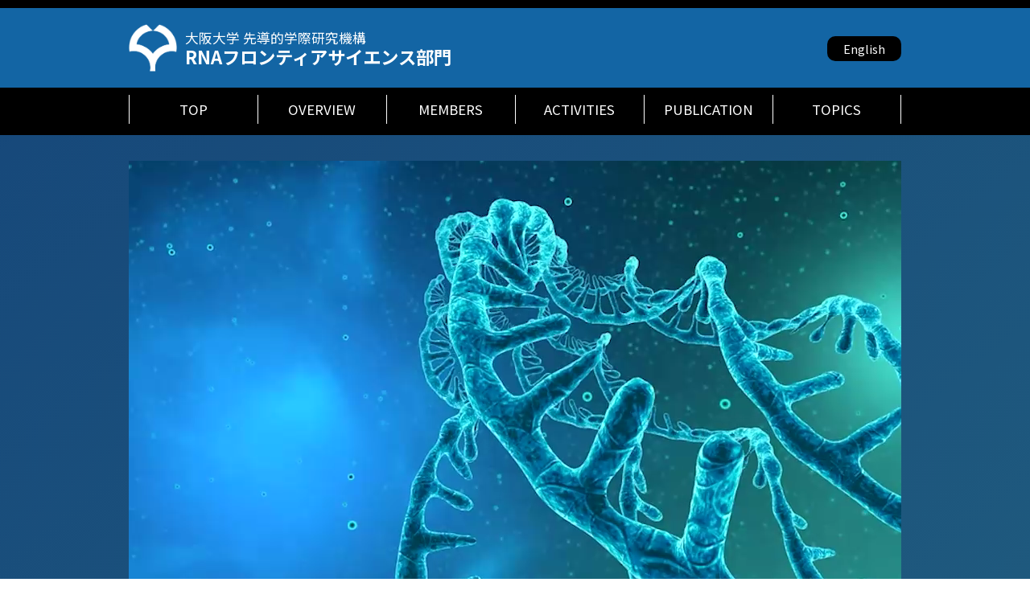

--- FILE ---
content_type: text/html; charset=UTF-8
request_url: https://otri-rna.jp/
body_size: 10616
content:

<!DOCTYPE html>
<html lang="ja">
<head>
<!-- Google tag (gtag.js) -->
<script async src="https://www.googletagmanager.com/gtag/js?id=G-94GKZE84SS"></script>
<script>
  window.dataLayer = window.dataLayer || [];
  function gtag(){dataLayer.push(arguments);}
  gtag('js', new Date());

  gtag('config', 'G-94GKZE84SS');
</script>
<meta charset="utf-8">
<meta name="viewport" content="width=device-width, initial-scale=1">
<title>
        大阪大学 先導的学際研究機構 RNAフロンティアサイエンス部門    </title>
<link rel="stylesheet" href="https://otri-rna.jp/wp-content/themes/rna/css/reset.css">
<link href="https://fonts.googleapis.com/css?family=Raleway" rel="stylesheet">
<link href="https://maxcdn.bootstrapcdn.com/font-awesome/4.7.0/css/font-awesome.min.css" rel="stylesheet" integrity="sha384-wvfXpqpZZVQGK6TAh5PVlGOfQNHSoD2xbE+QkPxCAFlNEevoEH3Sl0sibVcOQVnN" crossorigin="anonymous">
<link rel="stylesheet" href="https://otri-rna.jp/wp-content/themes/rna/css/style.css">
<link rel="stylesheet" href="https://otri-rna.jp/wp-content/themes/rna/css/utility.sc.css">
<!-- google font-->
<link rel="preconnect" href="https://fonts.gstatic.com">
<link href="https://fonts.googleapis.com/css2?family=Noto+Sans+JP:wght@100;300;400;500;700;900&display=swap" rel="stylesheet">
<meta name='robots' content='max-image-preview:large' />
<link rel="alternate" title="oEmbed (JSON)" type="application/json+oembed" href="https://otri-rna.jp/wp-json/oembed/1.0/embed?url=https%3A%2F%2Fotri-rna.jp%2F" />
<link rel="alternate" title="oEmbed (XML)" type="text/xml+oembed" href="https://otri-rna.jp/wp-json/oembed/1.0/embed?url=https%3A%2F%2Fotri-rna.jp%2F&#038;format=xml" />
<style id='wp-img-auto-sizes-contain-inline-css' type='text/css'>
img:is([sizes=auto i],[sizes^="auto," i]){contain-intrinsic-size:3000px 1500px}
/*# sourceURL=wp-img-auto-sizes-contain-inline-css */
</style>
<style id='wp-emoji-styles-inline-css' type='text/css'>

	img.wp-smiley, img.emoji {
		display: inline !important;
		border: none !important;
		box-shadow: none !important;
		height: 1em !important;
		width: 1em !important;
		margin: 0 0.07em !important;
		vertical-align: -0.1em !important;
		background: none !important;
		padding: 0 !important;
	}
/*# sourceURL=wp-emoji-styles-inline-css */
</style>
<style id='wp-block-library-inline-css' type='text/css'>
:root{--wp-block-synced-color:#7a00df;--wp-block-synced-color--rgb:122,0,223;--wp-bound-block-color:var(--wp-block-synced-color);--wp-editor-canvas-background:#ddd;--wp-admin-theme-color:#007cba;--wp-admin-theme-color--rgb:0,124,186;--wp-admin-theme-color-darker-10:#006ba1;--wp-admin-theme-color-darker-10--rgb:0,107,160.5;--wp-admin-theme-color-darker-20:#005a87;--wp-admin-theme-color-darker-20--rgb:0,90,135;--wp-admin-border-width-focus:2px}@media (min-resolution:192dpi){:root{--wp-admin-border-width-focus:1.5px}}.wp-element-button{cursor:pointer}:root .has-very-light-gray-background-color{background-color:#eee}:root .has-very-dark-gray-background-color{background-color:#313131}:root .has-very-light-gray-color{color:#eee}:root .has-very-dark-gray-color{color:#313131}:root .has-vivid-green-cyan-to-vivid-cyan-blue-gradient-background{background:linear-gradient(135deg,#00d084,#0693e3)}:root .has-purple-crush-gradient-background{background:linear-gradient(135deg,#34e2e4,#4721fb 50%,#ab1dfe)}:root .has-hazy-dawn-gradient-background{background:linear-gradient(135deg,#faaca8,#dad0ec)}:root .has-subdued-olive-gradient-background{background:linear-gradient(135deg,#fafae1,#67a671)}:root .has-atomic-cream-gradient-background{background:linear-gradient(135deg,#fdd79a,#004a59)}:root .has-nightshade-gradient-background{background:linear-gradient(135deg,#330968,#31cdcf)}:root .has-midnight-gradient-background{background:linear-gradient(135deg,#020381,#2874fc)}:root{--wp--preset--font-size--normal:16px;--wp--preset--font-size--huge:42px}.has-regular-font-size{font-size:1em}.has-larger-font-size{font-size:2.625em}.has-normal-font-size{font-size:var(--wp--preset--font-size--normal)}.has-huge-font-size{font-size:var(--wp--preset--font-size--huge)}.has-text-align-center{text-align:center}.has-text-align-left{text-align:left}.has-text-align-right{text-align:right}.has-fit-text{white-space:nowrap!important}#end-resizable-editor-section{display:none}.aligncenter{clear:both}.items-justified-left{justify-content:flex-start}.items-justified-center{justify-content:center}.items-justified-right{justify-content:flex-end}.items-justified-space-between{justify-content:space-between}.screen-reader-text{border:0;clip-path:inset(50%);height:1px;margin:-1px;overflow:hidden;padding:0;position:absolute;width:1px;word-wrap:normal!important}.screen-reader-text:focus{background-color:#ddd;clip-path:none;color:#444;display:block;font-size:1em;height:auto;left:5px;line-height:normal;padding:15px 23px 14px;text-decoration:none;top:5px;width:auto;z-index:100000}html :where(.has-border-color){border-style:solid}html :where([style*=border-top-color]){border-top-style:solid}html :where([style*=border-right-color]){border-right-style:solid}html :where([style*=border-bottom-color]){border-bottom-style:solid}html :where([style*=border-left-color]){border-left-style:solid}html :where([style*=border-width]){border-style:solid}html :where([style*=border-top-width]){border-top-style:solid}html :where([style*=border-right-width]){border-right-style:solid}html :where([style*=border-bottom-width]){border-bottom-style:solid}html :where([style*=border-left-width]){border-left-style:solid}html :where(img[class*=wp-image-]){height:auto;max-width:100%}:where(figure){margin:0 0 1em}html :where(.is-position-sticky){--wp-admin--admin-bar--position-offset:var(--wp-admin--admin-bar--height,0px)}@media screen and (max-width:600px){html :where(.is-position-sticky){--wp-admin--admin-bar--position-offset:0px}}

/*# sourceURL=wp-block-library-inline-css */
</style><style id='global-styles-inline-css' type='text/css'>
:root{--wp--preset--aspect-ratio--square: 1;--wp--preset--aspect-ratio--4-3: 4/3;--wp--preset--aspect-ratio--3-4: 3/4;--wp--preset--aspect-ratio--3-2: 3/2;--wp--preset--aspect-ratio--2-3: 2/3;--wp--preset--aspect-ratio--16-9: 16/9;--wp--preset--aspect-ratio--9-16: 9/16;--wp--preset--color--black: #000000;--wp--preset--color--cyan-bluish-gray: #abb8c3;--wp--preset--color--white: #ffffff;--wp--preset--color--pale-pink: #f78da7;--wp--preset--color--vivid-red: #cf2e2e;--wp--preset--color--luminous-vivid-orange: #ff6900;--wp--preset--color--luminous-vivid-amber: #fcb900;--wp--preset--color--light-green-cyan: #7bdcb5;--wp--preset--color--vivid-green-cyan: #00d084;--wp--preset--color--pale-cyan-blue: #8ed1fc;--wp--preset--color--vivid-cyan-blue: #0693e3;--wp--preset--color--vivid-purple: #9b51e0;--wp--preset--gradient--vivid-cyan-blue-to-vivid-purple: linear-gradient(135deg,rgb(6,147,227) 0%,rgb(155,81,224) 100%);--wp--preset--gradient--light-green-cyan-to-vivid-green-cyan: linear-gradient(135deg,rgb(122,220,180) 0%,rgb(0,208,130) 100%);--wp--preset--gradient--luminous-vivid-amber-to-luminous-vivid-orange: linear-gradient(135deg,rgb(252,185,0) 0%,rgb(255,105,0) 100%);--wp--preset--gradient--luminous-vivid-orange-to-vivid-red: linear-gradient(135deg,rgb(255,105,0) 0%,rgb(207,46,46) 100%);--wp--preset--gradient--very-light-gray-to-cyan-bluish-gray: linear-gradient(135deg,rgb(238,238,238) 0%,rgb(169,184,195) 100%);--wp--preset--gradient--cool-to-warm-spectrum: linear-gradient(135deg,rgb(74,234,220) 0%,rgb(151,120,209) 20%,rgb(207,42,186) 40%,rgb(238,44,130) 60%,rgb(251,105,98) 80%,rgb(254,248,76) 100%);--wp--preset--gradient--blush-light-purple: linear-gradient(135deg,rgb(255,206,236) 0%,rgb(152,150,240) 100%);--wp--preset--gradient--blush-bordeaux: linear-gradient(135deg,rgb(254,205,165) 0%,rgb(254,45,45) 50%,rgb(107,0,62) 100%);--wp--preset--gradient--luminous-dusk: linear-gradient(135deg,rgb(255,203,112) 0%,rgb(199,81,192) 50%,rgb(65,88,208) 100%);--wp--preset--gradient--pale-ocean: linear-gradient(135deg,rgb(255,245,203) 0%,rgb(182,227,212) 50%,rgb(51,167,181) 100%);--wp--preset--gradient--electric-grass: linear-gradient(135deg,rgb(202,248,128) 0%,rgb(113,206,126) 100%);--wp--preset--gradient--midnight: linear-gradient(135deg,rgb(2,3,129) 0%,rgb(40,116,252) 100%);--wp--preset--font-size--small: 13px;--wp--preset--font-size--medium: 20px;--wp--preset--font-size--large: 36px;--wp--preset--font-size--x-large: 42px;--wp--preset--spacing--20: 0.44rem;--wp--preset--spacing--30: 0.67rem;--wp--preset--spacing--40: 1rem;--wp--preset--spacing--50: 1.5rem;--wp--preset--spacing--60: 2.25rem;--wp--preset--spacing--70: 3.38rem;--wp--preset--spacing--80: 5.06rem;--wp--preset--shadow--natural: 6px 6px 9px rgba(0, 0, 0, 0.2);--wp--preset--shadow--deep: 12px 12px 50px rgba(0, 0, 0, 0.4);--wp--preset--shadow--sharp: 6px 6px 0px rgba(0, 0, 0, 0.2);--wp--preset--shadow--outlined: 6px 6px 0px -3px rgb(255, 255, 255), 6px 6px rgb(0, 0, 0);--wp--preset--shadow--crisp: 6px 6px 0px rgb(0, 0, 0);}:where(.is-layout-flex){gap: 0.5em;}:where(.is-layout-grid){gap: 0.5em;}body .is-layout-flex{display: flex;}.is-layout-flex{flex-wrap: wrap;align-items: center;}.is-layout-flex > :is(*, div){margin: 0;}body .is-layout-grid{display: grid;}.is-layout-grid > :is(*, div){margin: 0;}:where(.wp-block-columns.is-layout-flex){gap: 2em;}:where(.wp-block-columns.is-layout-grid){gap: 2em;}:where(.wp-block-post-template.is-layout-flex){gap: 1.25em;}:where(.wp-block-post-template.is-layout-grid){gap: 1.25em;}.has-black-color{color: var(--wp--preset--color--black) !important;}.has-cyan-bluish-gray-color{color: var(--wp--preset--color--cyan-bluish-gray) !important;}.has-white-color{color: var(--wp--preset--color--white) !important;}.has-pale-pink-color{color: var(--wp--preset--color--pale-pink) !important;}.has-vivid-red-color{color: var(--wp--preset--color--vivid-red) !important;}.has-luminous-vivid-orange-color{color: var(--wp--preset--color--luminous-vivid-orange) !important;}.has-luminous-vivid-amber-color{color: var(--wp--preset--color--luminous-vivid-amber) !important;}.has-light-green-cyan-color{color: var(--wp--preset--color--light-green-cyan) !important;}.has-vivid-green-cyan-color{color: var(--wp--preset--color--vivid-green-cyan) !important;}.has-pale-cyan-blue-color{color: var(--wp--preset--color--pale-cyan-blue) !important;}.has-vivid-cyan-blue-color{color: var(--wp--preset--color--vivid-cyan-blue) !important;}.has-vivid-purple-color{color: var(--wp--preset--color--vivid-purple) !important;}.has-black-background-color{background-color: var(--wp--preset--color--black) !important;}.has-cyan-bluish-gray-background-color{background-color: var(--wp--preset--color--cyan-bluish-gray) !important;}.has-white-background-color{background-color: var(--wp--preset--color--white) !important;}.has-pale-pink-background-color{background-color: var(--wp--preset--color--pale-pink) !important;}.has-vivid-red-background-color{background-color: var(--wp--preset--color--vivid-red) !important;}.has-luminous-vivid-orange-background-color{background-color: var(--wp--preset--color--luminous-vivid-orange) !important;}.has-luminous-vivid-amber-background-color{background-color: var(--wp--preset--color--luminous-vivid-amber) !important;}.has-light-green-cyan-background-color{background-color: var(--wp--preset--color--light-green-cyan) !important;}.has-vivid-green-cyan-background-color{background-color: var(--wp--preset--color--vivid-green-cyan) !important;}.has-pale-cyan-blue-background-color{background-color: var(--wp--preset--color--pale-cyan-blue) !important;}.has-vivid-cyan-blue-background-color{background-color: var(--wp--preset--color--vivid-cyan-blue) !important;}.has-vivid-purple-background-color{background-color: var(--wp--preset--color--vivid-purple) !important;}.has-black-border-color{border-color: var(--wp--preset--color--black) !important;}.has-cyan-bluish-gray-border-color{border-color: var(--wp--preset--color--cyan-bluish-gray) !important;}.has-white-border-color{border-color: var(--wp--preset--color--white) !important;}.has-pale-pink-border-color{border-color: var(--wp--preset--color--pale-pink) !important;}.has-vivid-red-border-color{border-color: var(--wp--preset--color--vivid-red) !important;}.has-luminous-vivid-orange-border-color{border-color: var(--wp--preset--color--luminous-vivid-orange) !important;}.has-luminous-vivid-amber-border-color{border-color: var(--wp--preset--color--luminous-vivid-amber) !important;}.has-light-green-cyan-border-color{border-color: var(--wp--preset--color--light-green-cyan) !important;}.has-vivid-green-cyan-border-color{border-color: var(--wp--preset--color--vivid-green-cyan) !important;}.has-pale-cyan-blue-border-color{border-color: var(--wp--preset--color--pale-cyan-blue) !important;}.has-vivid-cyan-blue-border-color{border-color: var(--wp--preset--color--vivid-cyan-blue) !important;}.has-vivid-purple-border-color{border-color: var(--wp--preset--color--vivid-purple) !important;}.has-vivid-cyan-blue-to-vivid-purple-gradient-background{background: var(--wp--preset--gradient--vivid-cyan-blue-to-vivid-purple) !important;}.has-light-green-cyan-to-vivid-green-cyan-gradient-background{background: var(--wp--preset--gradient--light-green-cyan-to-vivid-green-cyan) !important;}.has-luminous-vivid-amber-to-luminous-vivid-orange-gradient-background{background: var(--wp--preset--gradient--luminous-vivid-amber-to-luminous-vivid-orange) !important;}.has-luminous-vivid-orange-to-vivid-red-gradient-background{background: var(--wp--preset--gradient--luminous-vivid-orange-to-vivid-red) !important;}.has-very-light-gray-to-cyan-bluish-gray-gradient-background{background: var(--wp--preset--gradient--very-light-gray-to-cyan-bluish-gray) !important;}.has-cool-to-warm-spectrum-gradient-background{background: var(--wp--preset--gradient--cool-to-warm-spectrum) !important;}.has-blush-light-purple-gradient-background{background: var(--wp--preset--gradient--blush-light-purple) !important;}.has-blush-bordeaux-gradient-background{background: var(--wp--preset--gradient--blush-bordeaux) !important;}.has-luminous-dusk-gradient-background{background: var(--wp--preset--gradient--luminous-dusk) !important;}.has-pale-ocean-gradient-background{background: var(--wp--preset--gradient--pale-ocean) !important;}.has-electric-grass-gradient-background{background: var(--wp--preset--gradient--electric-grass) !important;}.has-midnight-gradient-background{background: var(--wp--preset--gradient--midnight) !important;}.has-small-font-size{font-size: var(--wp--preset--font-size--small) !important;}.has-medium-font-size{font-size: var(--wp--preset--font-size--medium) !important;}.has-large-font-size{font-size: var(--wp--preset--font-size--large) !important;}.has-x-large-font-size{font-size: var(--wp--preset--font-size--x-large) !important;}
/*# sourceURL=global-styles-inline-css */
</style>

<style id='classic-theme-styles-inline-css' type='text/css'>
/*! This file is auto-generated */
.wp-block-button__link{color:#fff;background-color:#32373c;border-radius:9999px;box-shadow:none;text-decoration:none;padding:calc(.667em + 2px) calc(1.333em + 2px);font-size:1.125em}.wp-block-file__button{background:#32373c;color:#fff;text-decoration:none}
/*# sourceURL=/wp-includes/css/classic-themes.min.css */
</style>
<link rel="https://api.w.org/" href="https://otri-rna.jp/wp-json/" /><link rel="alternate" title="JSON" type="application/json" href="https://otri-rna.jp/wp-json/wp/v2/pages/7" /><link rel="EditURI" type="application/rsd+xml" title="RSD" href="https://otri-rna.jp/xmlrpc.php?rsd" />
<meta name="generator" content="WordPress 6.9" />
<link rel="canonical" href="https://otri-rna.jp/" />
<link rel='shortlink' href='https://otri-rna.jp/' />
</head>
<body class="gradient">
    <div class="wrap">
        <div class="fixed">
        <header>
            <div class="head">
                <img src="https://otri-rna.jp/wp-content/uploads/2022/08/logo.png">
                <div class="title">
                    <p>大阪大学 先導的学際研究機構</p>
                    <h1>RNAフロンティアサイエンス部門</h1>  
                </div>
            </div>

            <div class="swap">
				<a href="https://otri-rna.jp/e">English</a>
            </div>
        </header>
        <nav>
<div class="menu-%e3%83%a1%e3%82%a4%e3%83%b3%e3%83%a1%e3%83%8b%e3%83%a5%e3%83%bc-container"><ul id="menu-%e3%83%a1%e3%82%a4%e3%83%b3%e3%83%a1%e3%83%8b%e3%83%a5%e3%83%bc" class="menu"><li id="menu-item-21" class="menu-item menu-item-type-post_type menu-item-object-page menu-item-home current-menu-item page_item page-item-7 current_page_item menu-item-21"><a href="https://otri-rna.jp/" aria-current="page">TOP</a></li>
<li id="menu-item-24" class="menu-item menu-item-type-post_type menu-item-object-page menu-item-24"><a href="https://otri-rna.jp/overview/">OVERVIEW</a></li>
<li id="menu-item-23" class="menu-item menu-item-type-post_type menu-item-object-page menu-item-23"><a href="https://otri-rna.jp/members/">MEMBERS</a></li>
<li id="menu-item-25" class="menu-item menu-item-type-post_type menu-item-object-page menu-item-25"><a href="https://otri-rna.jp/activities/">ACTIVITIES</a></li>
<li id="menu-item-26" class="menu-item menu-item-type-post_type menu-item-object-page menu-item-26"><a href="https://otri-rna.jp/publication/">PUBLICATION</a></li>
<li id="menu-item-22" class="menu-item menu-item-type-post_type menu-item-object-page menu-item-22"><a href="https://otri-rna.jp/topics/">TOPICS</a></li>
<li id="menu-item-145" class="menu-item menu-item-type-custom menu-item-object-custom menu-item-145"><a href="https://otri-rna.jp/en/">ENGLISH</a></li>
</ul></div></nav>            </div><div class="main_img">
	<video playsinline autoplay loop muted src="https://otri-rna.jp/wp-content/themes/rna/images/top.mp4"></video>
        </div>
        <div class="main">
            <div class="main_area">
           
            <div class="news_area">
                <h2>What's New</h2>
				                                                         <div class="news_box">
               
                    <time>2025/11/25</time>
                    <p>                    <!--リンクを貼らないコード-->
                                        廣瀬教授がSydney Biomolecular Condensates Symposium 2025で基調講演しました。                                        <!--本文があれば-->
                                        </p>
					
                </div>
                                <div class="news_box">
               
                    <time>2025/10/31</time>
                    <p>                    <!--リンクを貼るコード-->
                    <a href="https://otri-rna.jp/2025/10/31/post-660/">Global Expansion Research Programの活動として、The 3rd Paraspeckle and Condensates Conferenceを奈良にて開催しました。</a>

                                            </p>
					
                </div>
                                <div class="news_box">
               
                    <time>2025/04/07</time>
                    <p>                    <!--リンクを貼らないコード-->
                                        廣瀬教授がGlobal Expansion Research Programで日豪パラスペックル会議（パース）を開催し講演しました                                        <!--本文があれば-->
                                        </p>
					
                </div>
                                <div class="news_box">
               
                    <time>2025/02/25</time>
                    <p>                    <!--リンクを貼らないコード-->
                                        河原教授が領域代表を務める学術変革領域(A)「攪乱RNA学創成」が採択されました                                        <!--本文があれば-->
                                        </p>
					
                </div>
                                <div class="news_box">
               
                    <time>2025/02/14</time>
                    <p>                    <!--リンクを貼らないコード-->
                                        <a href="https://www.dropbox.com/scl/fi/hevc6qz0qes7cp67hxmj7/5thKRC_Program.pdf?rlkey=gz8zybww3a4fhz9x9sby94d18&dl=0">3月14日  The 5th Kansai RNA Clubを開催します</a>
                                        <!--本文があれば-->
                                        </p>
					
                </div>
                                <div class="news_box">
               
                    <time>2025/01/20</time>
                    <p>                    <!--リンクを貼らないコード-->
                                        1月17日 幸谷教授の研究成果に基づく臨床治験が日経バイオテクに取り上げられました                                        <!--本文があれば-->
                                        </p>
					
                </div>
                                <div class="news_box">
               
                    <time>2025/01/08</time>
                    <p>                    <!--リンクを貼らないコード-->
                                        <a href="https://www.sanken.osaka-u.ac.jp/news/award_20250108.html">中谷教授が日本化学会賞を受賞しました</a>
                                        <!--本文があれば-->
                                        </p>
					
                </div>
                                <div class="news_box">
               
                    <time>2024/12/25</time>
                    <p>                    <!--リンクを貼らないコード-->
                                        <a href="https://www.jsps.go.jp/j-jsps-prize/kettei_2024.html">12月19日 井上教授が日本学術振興会賞を受賞</a>
                                        <!--本文があれば-->
                                        </p>
					
                </div>
                                <div class="news_box">
               
                    <time>2024/12/23</time>
                    <p>                    <!--リンクを貼らないコード-->
                                        12月18日 小林剛教授が 第8回鹿児島大学感染症制御のためのシンポジウム で招待講演しました                                        <!--本文があれば-->
                                        </p>
					
                </div>
                                <div class="news_box">
               
                    <time>2024/12/02</time>
                    <p>                    <!--リンクを貼らないコード-->
                                        11月27日 甲斐教授が分子生物学会年会のランチタイムセミナーのパネリストとして参加しました                                        <!--本文があれば-->
                                        </p>
					
                </div>
                                <div class="news_box">
               
                    <time>2024/11/05</time>
                    <p>                    <!--リンクを貼らないコード-->
                                        10月30日 廣瀬教授が2nd Paraspeckle conference（パース）で招待講演しました                                        <!--本文があれば-->
                                        </p>
					
                </div>
                                <div class="news_box">
               
                    <time>2024/10/21</time>
                    <p>                    <!--リンクを貼らないコード-->
                                        10月17日 甲斐教授が、ストラスブール大学（フランス）開催された「学際シンポジウム イノベーションから応用へ」に総長代理として出席し講演を行いました                                        <!--本文があれば-->
                                        </p>
					
                </div>
                                <div class="news_box">
               
                    <time>2024/09/13</time>
                    <p>                    <!--リンクを貼らないコード-->
                                        9月4日 廣瀬教授がCold Spring Harbor Asia meeting (Suzhou)で招待講演しsession chairを務めました                                        <!--本文があれば-->
                                        </p>
					
                </div>
                                <div class="news_box">
               
                    <time>2024/09/02</time>
                    <p>                    <!--リンクを貼らないコード-->
                                        8月30日 甲斐教授が第64回 生命科学夏の学校に招待され、キャリアパストークをしました                                        <!--本文があれば-->
                                        </p>
					
                </div>
                                <div class="news_box">
               
                    <time>2024/07/31</time>
                    <p>                    <!--リンクを貼らないコード-->
                                        <a href="https://www.rnaj.org/notice/events/eventdetail/172/-/the-4th-kansai-rna-club-jin-ji-da-xue-dong-da-bankyanpasu-shi-xuehoru">8月27日 The 4th Kansai RNA Clubを開催します</a>
                                        <!--本文があれば-->
                                        </p>
					
                </div>
                                <div class="news_box">
               
                    <time>2024/07/22</time>
                    <p>                    <!--リンクを貼らないコード-->
                                        7月15日 小林剛教授が 第57回日本ウイルス学会北海道支部会夏季シンポジウム で招待講演しました                                        <!--本文があれば-->
                                        </p>
					
                </div>
                                <div class="news_box">
               
                    <time>2024/07/17</time>
                    <p>                    <!--リンクを貼らないコード-->
                                        <a href="https://www.fbs.osaka-u.ac.jp/ja/research_results/papers/detail/1087">7月16日 甲斐教授らの論文がDevelopment(online)に掲載されました</a>
                                        <!--本文があれば-->
                                        </p>
					
                </div>
                                <div class="news_box">
               
                    <time>2024/07/01</time>
                    <p>                    <!--リンクを貼らないコード-->
                                        6月28日 幸谷教授らの「アグレッシブNK細胞白血病の抗体薬PPMX-T003の 治療効果発現に必要な因子を発見」がデジタル朝日に取り上げられました                                        <!--本文があれば-->
                                        </p>
					
                </div>
                                <div class="news_box">
               
                    <time>2024/06/05</time>
                    <p>                    <!--リンクを貼らないコード-->
                                        6月1日 井上大地教授、幸谷愛教授の2名が新しくメンバーに加わりました                                        <!--本文があれば-->
                                        </p>
					
                </div>
                                <div class="news_box">
               
                    <time>2024/06/03</time>
                    <p>                    <!--リンクを貼らないコード-->
                                        ５月28日 【新聞報道】小比賀教授らの研究（バイオ医薬品の一種である核酸医薬をがん細胞の中に効率よく届ける技術の開発）が日本経済新聞に取り上げられました                                        <!--本文があれば-->
                                        </p>
					
                </div>
                                <div class="news_box">
               
                    <time>2024/05/22</time>
                    <p>                    <!--リンクを貼らないコード-->
                                        5月15日 廣瀬教授がCold Spring Harbor meetingで招待講演しsession chairを務めました                                        <!--本文があれば-->
                                        </p>
					
                </div>
                                <div class="news_box">
               
                    <time>2024/05/10</time>
                    <p>                    <!--リンクを貼らないコード-->
                                        <a href="https://www.rnaj.org/notice/official-info/1175-president-term13">廣瀬教授が日本RNA学会会長に就任しました</a>
                                        <!--本文があれば-->
                                        </p>
					
                </div>
                                <div class="news_box">
               
                    <time>2024/03/29</time>
                    <p>                    <!--リンクを貼らないコード-->
                                        <a href="https://otri-rna.jp/wp-content/uploads/2024/03/第3回KRCフポスター.pdf">3月25日 京都大学大学院医学研究科 基礎医学記念講堂にて第3回  Kansai RNA club が開催されました</a>
                                        <!--本文があれば-->
                                        </p>
					
                </div>
                                <div class="news_box">
               
                    <time>2024/03/18</time>
                    <p>                    <!--リンクを貼らないコード-->
                                        <a href="https://otri-rna.jp/wp-content/uploads/2024/03/The-5th-Wave-Program第１期成果報告会プログラム.pdf">3月15日 生命機能研究科システム棟2階セミナー室にてThe 5TH Wave Program第1期成果報告会が開催されました</a>
                                        <!--本文があれば-->
                                        </p>
					
                </div>
                                <div class="news_box">
               
                    <time>2024/03/11</time>
                    <p>                    <!--リンクを貼らないコード-->
                                        3月5日 小林剛教授が 2024 International Conference on Emerging Infectious Diseases (EID) in the Pacific Rim で招待講演しました                                        <!--本文があれば-->
                                        </p>
					
                </div>
                                <div class="news_box">
               
                    <time>2023/12/08</time>
                    <p>                    <!--リンクを貼らないコード-->
                                        <a href="https://otri-rna.jp/wp-content/uploads/2023/10/ポスター231004_KRC2.pdf">12月5日 神戸 理研  発生・再生研究棟 C 1 階オーディトリアムにて第2回  Kansai RNA Clubが開催されました</a>
                                        <!--本文があれば-->
                                        </p>
					
                </div>
                                <div class="news_box">
               
                    <time>2023/11/10</time>
                    <p>                    <!--リンクを貼らないコード-->
                                        <a href="https://resou.osaka-u.ac.jp/ja/research/2023/20231107_1">11月7日 廣瀬教授らの論文がNature Cell Biologyに掲載されました</a>
                                        <!--本文があれば-->
                                        </p>
					
                </div>
                                <div class="news_box">
               
                    <time>2023/10/10</time>
                    <p>                    <!--リンクを貼らないコード-->
                                        10月8日 廣瀬教授が1st Paraspeckle Biology Conference（ロンドン）で基調講演しました                                        <!--本文があれば-->
                                        </p>
					
                </div>
                                <div class="news_box">
               
                    <time>2023/08/21</time>
                    <p>                    <!--リンクを貼らないコード-->
                                        <a href="https://otri-rna.jp/wp-content/uploads/2023/08/%E7%AC%AC1%E5%9B%9E%E9%96%A2%E8%A5%BFRNA-club%E3%83%97%E3%83%AD%E3%82%B0%E3%83%A9%E3%83%A0%EF%BC%88%E3%82%BF%E3%82%A4%E3%83%88%E3%83%AB%E5%85%A5%EF%BC%89.pdf">8月18日 銀杏会館にて第１回  Kansai RNA Clubが開催されました</a>
                                        <!--本文があれば-->
                                        </p>
					
                </div>
                                <div class="news_box">
               
                    <time>2023/08/21</time>
                    <p>                    <!--リンクを貼らないコード-->
                                        <a href="https://otri-rna.jp/wp-content/uploads/2023/08/2023-__-OTRI-_-%E6%89%8B%E4%BA%A4%E6%B5%81%E4%BC%9A%E3%83%97%E3%83%AD%E3%82%B0%E3%83%A9%E3%83%A0.pdf">8月17日 2023夏のOTRI RNA-FS部門 若手交流会が開催されました</a>
                                        <!--本文があれば-->
                                        </p>
					
                </div>
                                <div class="news_box">
               
                    <time>2023/08/21</time>
                    <p>                    <!--リンクを貼らないコード-->
                                        <a href="https://www.fbs.osaka-u.ac.jp/ja/research_results/papers/detail/1069">8月9日甲斐教授らの論文がJournal of Cell Biologyに掲載されました</a>
                                        <!--本文があれば-->
                                        </p>
					
                </div>
                                <div class="news_box">
               
                    <time>2023/08/17</time>
                    <p>                    <!--リンクを貼らないコード-->
                                        <a href="https://www.fbs.osaka-u.ac.jp/ja/research_results/papers/detail/1068">8月１日 廣瀬教授らの論文がEMBO Journalに掲載されました</a>
                                        <!--本文があれば-->
                                        </p>
					
                </div>
                                <div class="news_box">
               
                    <time>2023/07/21</time>
                    <p>                    <!--リンクを貼らないコード-->
                                        <a href="https://www.fbs.osaka-u.ac.jp/ja/research_results/papers/detail/1066">7月21日 甲斐教授らの論文がScience Advancesに掲載されました</a>
                                        <!--本文があれば-->
                                        </p>
					
                </div>
                                <div class="news_box">
               
                    <time>2023/07/21</time>
                    <p>                    <!--リンクを貼らないコード-->
                                        <a href="https://www.fbs.osaka-u.ac.jp/ja/research_results/papers/detail/1065">7月19日 廣瀬教授らの共同研究論文がNucleic Acids Researchに掲載されました</a>
                                        <!--本文があれば-->
                                        </p>
					
                </div>
                                <div class="news_box">
               
                    <time>2023/06/16</time>
                    <p>                    <!--リンクを貼らないコード-->
                                        <a href="https://otri-rna.jp/wp-content/uploads/2023/05/神経遺伝子学セミナー-1.pdf">6月13日 銀杏会館で開催された第7回神経遺伝子学セミナー(Stanford大学のJin Billy Li博士にセミナーをしていただきました) を共催しました</a>
                                        <!--本文があれば-->
                                        </p>
					
                </div>
                                <div class="news_box">
               
                    <time>2023/06/08</time>
                    <p>                    <!--リンクを貼らないコード-->
                                        6月6日 廣瀬教授がThe 50 Years Shine-Dalgarno Symposium 2023（キャンベラ）で招待講演しました                                        <!--本文があれば-->
                                        </p>
					
                </div>
                                <div class="news_box">
               
                    <time>2023/06/08</time>
                    <p>                    <!--リンクを貼らないコード-->
                                        6月2日 廣瀬教授がRNA2023（シンガポール）で招待講演しSession chairを務めました                                        <!--本文があれば-->
                                        </p>
					
                </div>
                                <div class="news_box">
               
                    <time>2023/04/28</time>
                    <p>                    <!--リンクを貼らないコード-->
                                        <a href="https://jrecin.jst.go.jp/seek/SeekJorDetail?fn=3&id=D123031695&ln_jor=0">【人材募集】特任助教の公募（微生物病研究所　新興ウイルス感染症研究グループ）</a>
                                        <!--本文があれば-->
                                        </p>
					
                </div>
                                <div class="news_box">
               
                    <time>2023/04/21</time>
                    <p>                    <!--リンクを貼らないコード-->
                                        4月20日 HP1に変異を持つ疾患の発見と病態・病因を解明した、小布施教授が共責任著者の論文がGenetics in Medicine誌に掲載されました                                        <!--本文があれば-->
                                        </p>
					
                </div>
                                <div class="news_box">
               
                    <time>2023/04/03</time>
                    <p>                    <!--リンクを貼らないコード-->
                                        <a href="https://otri-rna.jp/wp-content/uploads/2023/02/OTRI%E3%82%B7%E3%83%B3%E3%83%9D%E3%82%B8%E3%82%A6%E3%83%A0%E3%83%9D%E3%82%B9%E3%82%BFno0210_db2-2.pdf">3月30日(木)第1回  RNA-FS部門シンポジウム「RNA研究が拓く生命科学」が開催されました</a>
                                        <!--本文があれば-->
                                        </p>
					
                </div>
                                <div class="news_box">
               
                    <time>2023/03/29</time>
                    <p>                    <!--リンクを貼らないコード-->
                                        3月28日 小比賀教授が日本薬学会第143年会で特別講演しました                                        <!--本文があれば-->
                                        </p>
					
                </div>
                                <div class="news_box">
               
                    <time>2023/03/08</time>
                    <p>                    <!--リンクを貼らないコード-->
                                        3月7日 小比賀教授がTIDES ASIAで招待講演しました                                        <!--本文があれば-->
                                        </p>
					
                </div>
                                <div class="news_box">
               
                    <time>2023/02/08</time>
                    <p>                    <!--リンクを貼らないコード-->
                                        2月1日 廣瀬教授がKeystone Symposia（バンクーバー）で招待講演しました                                        <!--本文があれば-->
                                        </p>
					
                </div>
                                <div class="news_box">
               
                    <time>2022/12/08</time>
                    <p>                    <!--リンクを貼らないコード-->
                                        12月7日 中濱助教が日本免疫学会研究奨励賞を受賞しました                                        <!--本文があれば-->
                                        </p>
					
                </div>
                                <div class="news_box">
               
                    <time>2022/11/23</time>
                    <p>                    <!--リンクを貼らないコード-->
                                        <a href="https://www.fbs.osaka-u.ac.jp/ja/research_results/papers/detail/1053">廣瀬教授らの総説がNature Reviews Molecular Cell  Biologyに掲載されました</a>
                                        <!--本文があれば-->
                                        </p>
					
                </div>
                                <div class="news_box">
               
                    <time>2022/11/17</time>
                    <p>                    <!--リンクを貼らないコード-->
                                        廣瀬教授らの論文がRNA誌に掲載されました                                        <!--本文があれば-->
                                        </p>
					
                </div>
                                <div class="news_box">
               
                    <time>2022/11/07</time>
                    <p>                    <!--リンクを貼らないコード-->
                                        廣瀬教授が Academia Sinica（台湾）で招待講演しました                                        <!--本文があれば-->
                                        </p>
					
                </div>
                                <div class="news_box">
               
                    <time>2022/10/21</time>
                    <p>                    <!--リンクを貼らないコード-->
                                        <a href="https://resou.osaka-u.ac.jp/ja/research/2022/20221014_2">河原教授らの論文がNature  Communications誌に掲載されプレスリリースしました</a>
                                        <!--本文があれば-->
                                        </p>
					
                </div>
                                <div class="news_box">
               
                    <time>2022/10/11</time>
                    <p>                    <!--リンクを貼らないコード-->
                                        10月11〜13日 RNAフロンティアミーティング2022を後援しました。                                        <!--本文があれば-->
                                        </p>
					
                </div>
                                <div class="news_box">
               
                    <time>2022/10/10</time>
                    <p>                    <!--リンクを貼らないコード-->
                                        部門HPを開設                                        <!--本文があれば-->
                                        </p>
					
                </div>
                                     
            </div></div>
			<div class="link_area">
				<h2>
					Link
				</h2>
                <div class="link_list"><a href="https://otri.osaka-u.ac.jp/staff.html#ct19" target="_blank"><img src="https://otri-rna.jp/wp-content/uploads/2022/09/link_osaka-ui.png" alt="大阪大学先導的学際研究機構"></a></div>
                <div class="link_list"><a href="https://www.osaka-u.ac.jp/ja" target="_blank"><img src="https://otri-rna.jp/wp-content/uploads/2022/09/link_osaka-u.png" alt="大阪大学"></a></div>
		</div>
        </div>
        <footer><p>Copyright © OTRI RNA All Rights Reserved.</p></footer>

</div>

<div class="sp_nav_trigger"> <span></span> <span></span> <span></span> </div>
<!--sp_nav_trigger end-->

<script src="https://otri-rna.jp/wp-content/themes/rna/js/function.js"></script>

<!-- Javascript -->
<script type="text/javascript" src="https://otri-rna.jp/wp-content/themes/rna/js/jquery-3.6.0.min.js"></script>
<script type="text/javascript" src="https://otri-rna.jp/wp-content/themes/rna/js/jquery-migrate-3.4.0.min.js"></script>
<script type="text/javascript" src="https://otri-rna.jp/wp-content/themes/rna/js/ofi.min.js"></script>
<script type="text/javascript" src="https://otri-rna.jp/wp-content/themes/rna/js/function.js"></script>
<script>
	objectFitImages();
</script>

<script type="speculationrules">
{"prefetch":[{"source":"document","where":{"and":[{"href_matches":"/*"},{"not":{"href_matches":["/wp-*.php","/wp-admin/*","/wp-content/uploads/*","/wp-content/*","/wp-content/plugins/*","/wp-content/themes/rna/*","/*\\?(.+)"]}},{"not":{"selector_matches":"a[rel~=\"nofollow\"]"}},{"not":{"selector_matches":".no-prefetch, .no-prefetch a"}}]},"eagerness":"conservative"}]}
</script>
<script id="wp-emoji-settings" type="application/json">
{"baseUrl":"https://s.w.org/images/core/emoji/17.0.2/72x72/","ext":".png","svgUrl":"https://s.w.org/images/core/emoji/17.0.2/svg/","svgExt":".svg","source":{"concatemoji":"https://otri-rna.jp/wp-includes/js/wp-emoji-release.min.js?ver=6.9"}}
</script>
<script type="module">
/* <![CDATA[ */
/*! This file is auto-generated */
const a=JSON.parse(document.getElementById("wp-emoji-settings").textContent),o=(window._wpemojiSettings=a,"wpEmojiSettingsSupports"),s=["flag","emoji"];function i(e){try{var t={supportTests:e,timestamp:(new Date).valueOf()};sessionStorage.setItem(o,JSON.stringify(t))}catch(e){}}function c(e,t,n){e.clearRect(0,0,e.canvas.width,e.canvas.height),e.fillText(t,0,0);t=new Uint32Array(e.getImageData(0,0,e.canvas.width,e.canvas.height).data);e.clearRect(0,0,e.canvas.width,e.canvas.height),e.fillText(n,0,0);const a=new Uint32Array(e.getImageData(0,0,e.canvas.width,e.canvas.height).data);return t.every((e,t)=>e===a[t])}function p(e,t){e.clearRect(0,0,e.canvas.width,e.canvas.height),e.fillText(t,0,0);var n=e.getImageData(16,16,1,1);for(let e=0;e<n.data.length;e++)if(0!==n.data[e])return!1;return!0}function u(e,t,n,a){switch(t){case"flag":return n(e,"\ud83c\udff3\ufe0f\u200d\u26a7\ufe0f","\ud83c\udff3\ufe0f\u200b\u26a7\ufe0f")?!1:!n(e,"\ud83c\udde8\ud83c\uddf6","\ud83c\udde8\u200b\ud83c\uddf6")&&!n(e,"\ud83c\udff4\udb40\udc67\udb40\udc62\udb40\udc65\udb40\udc6e\udb40\udc67\udb40\udc7f","\ud83c\udff4\u200b\udb40\udc67\u200b\udb40\udc62\u200b\udb40\udc65\u200b\udb40\udc6e\u200b\udb40\udc67\u200b\udb40\udc7f");case"emoji":return!a(e,"\ud83e\u1fac8")}return!1}function f(e,t,n,a){let r;const o=(r="undefined"!=typeof WorkerGlobalScope&&self instanceof WorkerGlobalScope?new OffscreenCanvas(300,150):document.createElement("canvas")).getContext("2d",{willReadFrequently:!0}),s=(o.textBaseline="top",o.font="600 32px Arial",{});return e.forEach(e=>{s[e]=t(o,e,n,a)}),s}function r(e){var t=document.createElement("script");t.src=e,t.defer=!0,document.head.appendChild(t)}a.supports={everything:!0,everythingExceptFlag:!0},new Promise(t=>{let n=function(){try{var e=JSON.parse(sessionStorage.getItem(o));if("object"==typeof e&&"number"==typeof e.timestamp&&(new Date).valueOf()<e.timestamp+604800&&"object"==typeof e.supportTests)return e.supportTests}catch(e){}return null}();if(!n){if("undefined"!=typeof Worker&&"undefined"!=typeof OffscreenCanvas&&"undefined"!=typeof URL&&URL.createObjectURL&&"undefined"!=typeof Blob)try{var e="postMessage("+f.toString()+"("+[JSON.stringify(s),u.toString(),c.toString(),p.toString()].join(",")+"));",a=new Blob([e],{type:"text/javascript"});const r=new Worker(URL.createObjectURL(a),{name:"wpTestEmojiSupports"});return void(r.onmessage=e=>{i(n=e.data),r.terminate(),t(n)})}catch(e){}i(n=f(s,u,c,p))}t(n)}).then(e=>{for(const n in e)a.supports[n]=e[n],a.supports.everything=a.supports.everything&&a.supports[n],"flag"!==n&&(a.supports.everythingExceptFlag=a.supports.everythingExceptFlag&&a.supports[n]);var t;a.supports.everythingExceptFlag=a.supports.everythingExceptFlag&&!a.supports.flag,a.supports.everything||((t=a.source||{}).concatemoji?r(t.concatemoji):t.wpemoji&&t.twemoji&&(r(t.twemoji),r(t.wpemoji)))});
//# sourceURL=https://otri-rna.jp/wp-includes/js/wp-emoji-loader.min.js
/* ]]> */
</script>
</body>
</html>

--- FILE ---
content_type: text/css
request_url: https://otri-rna.jp/wp-content/themes/rna/css/style.css
body_size: 2608
content:
@charset 'utf-8';
img.alignright {
    display: block;
    margin: 0 0 0 auto;
}
img.alignleft {
    display: block;
    margin: 0 auto 0 0;
}
img.aligncenter {
    display: block;
    margin: 0 auto;
}
a:hover {
    opacity: 0.5;
}
body {
    margin: 0;
    padding: 0;
    font-size: 14px;
}
.gradient {
    width: 100%;
    /*background: linear-gradient(140deg, #1262a7 0%, #228487 100%);*/
    background: linear-gradient(140deg, #16477A 0%, #338687 100%);
}
.wrap {}
.fixed {
    border-top: 10px solid #000;
    width: 100%;
    position: fixed;
    background: #1365a4;
    z-index: 100;
    TOP: 0;
}
header {
    max-width: 960px;
    margin: 20px auto 20px;
    display: flex;
    justify-content: space-between;
    align-items: center;
}
.head img {
    width: 60px;
}
.head {
    display: flex;
    align-items: center;
}
.title {
    margin-left: 10px;
    color: #fff;
    line-height: 1.2;
}
.title h1 {
    font-size: 1.6em;
}
.title p {
    font-size: 1.2em;
}
.swap {
    text-align: right;
    font-size: 1.3em;
    font-weight: bold;
}
.swap a {
    color: #fff;
    background: #000;
    padding: 5px 20px;
    text-decoration: none;
    border-radius: 10px;
    font-weight: normal;
    font-size: 0.8em;
}
.swap a:hover {
    color: #1365a4;
}
nav {
    background-color: #000;
}
nav ul {
    max-width: 960px;
    display: flex;
    margin: 0 auto;
    justify-content: space-between;
    padding: 4px 0 4px 0;
}
nav ul li {
    width: 20%;
    border-left: 1px solid #fff;
}
nav ul li:nth-last-child(1) {
    display: none;
}
nav ul li:nth-last-child(2) {
    border-right: 1px solid #fff;
}
nav ul li a {
    width: 100%;
    display: block;
    text-align: center;
    font-size: 1.2em;
    padding: 5px 0;
    transition: all .3s;
}
nav ul li a:visited, nav ul li a:link {
    color: #fff;
    text-decoration: none;
}
nav ul li a:hover {
    background: rgba(255, 255, 255, 0.2);
}
.main_img {
    display: flex;
    justify-content: center;
    width: 100%;
    height: 1px;
}
.main_img video {
    width: 960px;
    z-index: -100;
    margin-top: 200px;
    /*border: 10px solid #0f699e;*/
    position: fixed;
}
.main {
    max-width: 960px;
    margin: 0 auto;
    display: flex;
    background: rgba(255, 255, 255, 0.9);
    ;
    padding: 10px 20px;
    margin-top: 760px;
}
.main_area {
    margin-bottom: 70px;
    padding-right: 25px;
    width: 75%;
}
.about {
    position: relative;
}
.about h2 {
    position: absolute;
    width: 150px;
    height: 80px;
    text-align: center;
    background: #000;
    top: -40px;
    color: #fff;
    padding-top: 20px;
    font-size: 1.4em;
    letter-spacing: 1px;
}
.about p {
    border: 10px solid #dddddd;
    padding: 40px 30px;
    font-size: 1.1em;
    margin: 60px 0 50px 40px;
}
.link_area {
    width: 25%;
    margin-top: 50px;
}
.link_area h2 {
    font-size: 1.3em;
    border-bottom: 3px solid #163760;
    margin-bottom: 30px;
}
.link_list {
    margin-bottom: 20px;
}
.link_list img {
    width: 100%;
}
.news_area {
    padding-left: 15px;
}
.news_area h2 {
    margin-top: 50px;
    font-size: 1.3em;
    border-bottom: 3px solid #163760;
}
.news_box {
    border-bottom: 1px dotted #000;
    padding: 10px 5px 10px 5px;
}
.news_box time::before {
    font-family: FontAwesome;
    content: '\f017';
    font-size: 0.8em;
    margin-right: 2px;
}
.news_box p {
    padding: 5px 10px;
}
footer {
    background: #000;
    height: 60px;
    margin-top: 100px;
}
footer p {
    color: #fff;
    text-align: center;
    padding-top: 20px;
}
/*--------------------
	下層ページ
--------------------*/
.page_img {
    margin-top: 180px;
    display: flex;
    justify-content: center;
    width: 100%;
    height: 1px;
}
.page_img img {
    position: fixed;
    position: -webkit-fixed;
    z-index: -100;
    /*border: 5px solid #0f699e;*/
    margin-top: 10px;
}
.page .main {
    margin-top: 160px;
}
.page .main_area {
    width: 100%;
    padding: 15px;
    margin-bottom: 0;
}
.page .contents {
    margin-bottom: 30px;
}
.page .contents h2 {
    font-size: 1.6em;
    text-align: center;
    margin: 35px 0 30px;
    color: #163760;
}
.page .contents h3 {
    font-size: 1.4em;
    border-left: 4px solid #1365a4;
    border-bottom: 1px dotted #000;
    letter-spacing: 1px;
    padding-left: 8px;
}
.page .contents h4 {
    font-size: 1.1em;
    margin: 10px 0 0;
    padding-left: 18px;
    position: relative;
}
.page .contents h4:before, .page .contents h4:after {
    content: "";
    display: block;
    position: absolute;
    width: 10px;
    height: 10px;
    background: #1365a4;
}
.page .contents h4:before {
    left: 0;
    top: 3px;
}
.page .contents h4:after {
    left: 2px;
    top: 5px;
    border: 1px solid #fff;
}
.page .contents p {
    padding-top: 5px;
    line-height: 2;
}
/***************style**********/
.nowrap {
    white-space: nowrap;
}
ol {
    margin-left: 1.5em;
}
ol > li {
    margin: 10px 0 20px;
    border-bottom: 1px dotted;
    padding-bottom: 5px;
}
ul > li {
    margin: 5px 0 10px;
}
/*********member*************/
.pc_member_tbl th {
    text-align: left !important;
}
.sp_member_tbl {
    display: none;
}
/************topics***********/
.topics {}
.topics tr:nth-child(even) {
    background: rgba(153, 153, 153, 0.2);
}
.topics tr > th {
    width: 170px;
    padding: 8px;
    white-space: nowrap;
    border-right: 1px solid #666;
    font-weight: 500;
}
.topics tr > td {
    padding: 8px;
    padding-left: 10px;
}
@media screen and (max-width:579px) {
	.gradient {
		background: linear-gradient(90deg, #16477A 0%, #338687 100%);
	}
	.fixed {
		border-top: 5px solid #163760;
	} 
    header {
        margin: 10px;
    }
    .head {
        width: 90%;
    }
    .head img {
        width: 30px;
    }
    .title h1 {
        font-size: 1.3em;
    }
    .title p {
        font-size: 1.1em;
    }
	.en .title p {
        font-size: 0.9em;
    } 
    .contact {
        font-size: 1.1em;
    }
    .swap {
        display: none;
    }
    /*nav {
        display: none;
    }
    nav ul li a {
        font-size: 0.8em;
    }
    nav ul li:nth-last-child(1) {
        border-right: none;
    }
    nav ul li:nth-child(1) {
        border-left: none;
    }*/
    .main {
        display: block;
        margin-top: 0;
        padding: 10px;
    }
	.main_area {
        width: 100%;
        padding: 0;
        margin: 0;
    }
    .page .main_area {
        width: 100%;
        padding: 0;
        margin: 0;
    }
    .main_img {
        height: auto;
    }
    .main_img video {
        width: 100%;
        border: none;
        position: static;
        margin-top: 65px;
    }
	.en .main_img video {
		margin-top: 75px;
	}
    .about p {
        margin: 10px;
        padding: 20px;
    }
    .about h2 {
        height: 50px;
        top: -30px;
        padding-top: 10px;
    }
    .link_list {
        margin: 20px;
    }
    .link_area {
        width: 100%;
    }
    .news_area {
        width: 100%;
        padding: 10px;
    }
    .news_area h2 {
        margin-top: 20px;
    }
    footer {
        margin-top: 60px;
		height: 30px;
		background: #163760;
    }
	footer p {
		padding-top: 5px;
		font-size: 12px;
	}
    .page_img {
        position: static;
        margin-top: 55px;
        height: auto;
    }
	.en .page_img {
        margin-top: 60px;
    }
    .page_img img {
        position: static;
        width: 100%;
        border: none;
    }
    .page .main {
        margin-top: 0px;
    }
	.page .contents h2 {
    margin: 15px 0 10px;
}
	.page .contents h3 {
		font-size: 1.1em;
	}
    /*******************member*****************/
    .pc_member_tbl {
        display: none;
    }
    .sp_member_tbl {
        display: table;
        width: 100%;
    }
    .sp_member_tbl tr > th:first-of-type {
        width: 100px;
    }
    /**************topics*************************/
    .topics tr > th {
        width: 77px;
        white-space: normal;
    }
    /********** global nav****************************/
    nav > div {
        background: #163760;
        color: #fff;
        height: calc(100% + 500px);
        padding-bottom: 500px;
        z-index: 100;
        width: 70%;
        overflow-x: none;
        overflow-y: auto;
        top: 0px;
        right: -70%;
        position: fixed;
        -webkit-transition: All 0.5s ease;
        transition: All 0.5s ease;
    }
	nav > div > ul {
		display: block;
	}
	nav > div > ul > li {
		width: 100%;
		border-left: none;
	}
	nav ul li:nth-last-child(1) {
   	 display: block;
	}
    nav > div > ul > li > a {
        border-bottom: 1px solid rgba(0, 0, 0, 0.15);
        font-size: 16px;
        color: #fff;
        font-weight: bold;
        display: block;
        padding: 1em 1em 1em 1.5em;
        text-decoration: none;
        position: relative;
		text-align: left;
    }
    nav > div > ul > li > a:hover, nav > ul > li > a.current {
        background-color: rgba(0, 0, 0, 0.2);
    }
    .sp_nav_open {
        right: 0 !important;
    }
    .sp_nav_trigger {
        cursor: pointer;
        z-index: 1000;
        position: fixed !important;
        top: 25px;
        right: 15px;
        margin-top: -5px;
        width: 36px;
        height: 24px;
    }
    .sp_nav_trigger span {
        display: inline-block;
        position: absolute;
        left: 0;
        width: 100%;
        height: 4px;
        background-color: #fff;
        border-radius: 4px;
        -webkit-transition: all .4s;
        transition: all .4s;
        -webkit-box-sizing: border-box;
        box-sizing: border-box;
    }
    .sp_nav_trigger span:nth-of-type(1) {
        top: 0;
    }
    .sp_nav_trigger span:nth-of-type(2) {
        top: 10px;
    }
    .sp_nav_trigger span:nth-of-type(3) {
        bottom: 0;
    }
    .sp_nav_trigger::after {
        position: absolute;
        left: 0;
        bottom: -20px;
        content: 'MENU';
        display: block;
        width: 100%;
        padding-top: 20px;
        color: #fff;
        font-size: 10px;
        text-decoration: none;
        text-align: center;
        -webkit-transition: all 0.4s;
        transition: all 0.4s;
    }
    .sp_nav_trigger.active::after {
        content: 'CLOSE';
        bottom: -25px;
        color: #fff;
    }
    .sp_nav_trigger.active span:nth-of-type(1) {
        -webkit-transform: translateY(10px) rotate(-45deg);
        transform: translateY(10px) rotate(-45deg);
        background: #fff;
    }
    .sp_nav_trigger.active span:nth-of-type(2) {
        opacity: 0;
        background: #fff;
    }
    .sp_nav_trigger.active span:nth-of-type(3) {
        -webkit-transform: translateY(-10px) rotate(45deg);
        transform: translateY(-10px) rotate(45deg);
        background: #fff;
    }
}

--- FILE ---
content_type: text/css
request_url: https://otri-rna.jp/wp-content/themes/rna/css/utility.sc.css
body_size: 10656
content:
/******************************************************************************
******************************************************************************
**
** utility.sc.cssにおいて ( var.3.1.3 )
** -- alignではtext-align/vertical-alignのCSS指定
** -- buttonではボタンのCSS指定
** -- colorでは文字色のCSS指定
** -- clearではグローバルナビのCSS指定
** -- fontでは文字の大きさのCSS指定
** -- iconではアイコンのCSS指定
** -- imgではhoverセレクタやスタイルのCSS指定
** -- marginのCSS指定
** -- messageのCSS指定
** -- paddingのCSS指定
** -- tableでは表のCSS指定
** -- text indentではテキストインデントのCSS指定
** -- ul,olではリストのCSS指定
** -- widthではwidthのCSS指定
**
** PCスタイル設定 / SPスタイル設定
** -- boxではレイアウト用のCSS指定
** -- displayでは非表示のCSS指定
** -- galleryでは複数の画像のレイアウト用のCSS指定
** -- imgでは画像スタイルのCSS指定
** -- serifではセリフスタイルのCSS指定
** -- tiではテキストインデントスタイルのCSS指定
** -- tableではSP用のCSS指定(SPスタイルのみ)
** -- widthでは横幅スタイルのCSS指定
**
** 注意事項
** -- CSSの命名規則はオリジナルの命名規則を採用しています。
**    指定単位は[ px ][ em ]を使用。
** -- 行間は1.6にリセットしています。
**    単位は不要です。(スタイル崩れする可能性有)
**
******************************************************************************
******************************************************************************/

/*-------------------------------------------------------------------------------------------------------
*********************************************************************************************************
*********************************************************************************************************
******
****** 共通スタイル
******
*********************************************************************************************************
*********************************************************************************************************
-------------------------------------------------------------------------------------------------------*/

/*----------------------------------------------------------------------------
******************************************************************************
** align
******************************************************************************
----------------------------------------------------------------------------*/

.ta_c {
	text-align: center!important;
}
.ta_l {
	text-align: left!important;
}
.ta_r {
	text-align: right!important;
}
.va_top {
	vertical-align: top!important;
}
.va_mdl {
	vertical-align: middle!important;
}
.va_btm {
	vertical-align: bottom!important;
}
/*----------------------------------------------------------------------------
******************************************************************************
** border
******************************************************************************
----------------------------------------------------------------------------*/
.bdr_sol_all_gray {
	border: 1px solid rgba(153, 153, 153, 0.4)!important;
}
.bdr_sol_top {
	border-top: 1px solid rgba(153, 153, 153, 0.4)!important;
}
.bdr_sol_r {
	border-right: 1px solid rgba(153, 153, 153, 0.4)!important;
}
.bdr_sol_btm {
	border-bottom: 1px solid rgba(153, 153, 153, 0.4)!important;
}
.bdr_sol_l {
	border-left: 1px solid rgba(153, 153, 153, 0.4)!important;
}
/*----------------------------------------------------------------------------
******************************************************************************
** button
******************************************************************************
----------------------------------------------------------------------------*/

.btn_bg_black, .btn_bg_blue, .btn_bg_gray, .btn_bg_green, .btn_bg_orange, .btn_bg_red, .btn_bdr_black, .btn_bdr_blue, .btn_bdr_gray, .btn_bdr_green, .btn_bdr_orange, .btn_bdr_red {
	border-radius: 4px;
	cursor: pointer;
	display: inline-block;
	font-weight: bold;
	text-decoration: none!important;
	line-height: 1.1;
	padding: 0.7em 1em;
	position: relative;
	text-align: center;
}
.btn_bg_black {
	background-color: rgba(17, 17, 17, 0.9);
	color: rgba(255, 255, 255, 1)!important;
}
.btn_bg_black:hover, .btn_bg_black.active {
	background-color: rgba(17, 17, 17, 1);
	color: rgba(255, 255, 255, 1)!important;
}
.btn_bg_blue {
	background-color: rgba(20, 50, 160, 0.9);
	color: rgba(255, 255, 255, 1)!important;
}
.btn_bg_blue:hover, .btn_bg_blue.active {
	background-color: rgba(20, 50, 160, 1);
	color: rgba(255, 255, 255, 1)!important;
}
.btn_bg_gray {
	background-color: rgba(153, 153, 153, 0.4);
	color: rgba(17, 17, 17, 1)!important;
}
.btn_bg_gray:hover, .btn_bg_gray.active {
	background-color: rgba(153, 153, 153, 0.5);
	color: rgba(17, 17, 17, 1)!important;
}
.btn_bg_green {
	background-color: rgba(57, 118, 52, 0.9);
	color: rgba(255, 255, 255, 1)!important;
}
.btn_bg_green:hover, .btn_bg_green.active {
	background-color: rgba(57, 118, 52, 1);
	color: rgba(255, 255, 255, 1)!important;
}
.btn_bg_orange {
	background-color: rgba(220, 150, 30, 0.9);
	color: rgba(255, 255, 255, 1)!important;
}
.btn_bg_orange:hover, .btn_bg_orange.active {
	background-color: rgba(220, 150, 30, 1);
	color: rgba(255, 255, 255, 1)!important;
}
.btn_bg_red {
	background-color: rgba(165, 39, 39, 0.9);
	color: rgba(255, 255, 255, 1)!important;
}
.btn_bg_red:hover, .btn_bg_red.active {
	background-color: rgba(165, 39, 39, 1);
	color: rgba(255, 255, 255, 1)!important;
}
.btn_bdr_black {
	border: 1px solid rgba(17, 17, 17, 1);
	color: rgba(17, 17, 17, 1)!important;
}
.btn_bdr_black:hover, .btn_bdr_black.active {
	background-color: rgba(17, 17, 17, 1);
	color: rgba(255, 255, 255, 1)!important;
}
.btn_bdr_blue {
	border: 1px solid rgba(20, 50, 160, 1);
	color: rgba(20, 50, 160, 1)!important;
}
.btn_bdr_blue:hover, .btn_bdr_blue.active {
	background-color: rgba(20, 50, 160, 1);
	color: rgba(255, 255, 255, 1)!important;
}
.btn_bdr_gray {
	border: 1px solid rgba(153, 153, 153, 1);
	color: rgba(153, 153, 153, 1)!important;
}
.btn_bdr_gray:hover, .btn_bdr_gray.active {
	background-color: rgba(153, 153, 153, 1);
	color: rgba(255, 255, 255, 1)!important;
}
.btn_bdr_green {
	border: 1px solid rgba(57, 118, 52, 1);
	color: rgba(57, 118, 52, 1)!important;
}
.btn_bdr_green:hover, .btn_bdr_green.active {
	background-color: rgba(57, 118, 52, 1);
	color: rgba(255, 255, 255, 1)!important;
}
.btn_bdr_orange {
	border: 1px solid rgba(220, 150, 30, 1);
	color: rgba(220, 150, 30, 1)!important;
}
.btn_bdr_orange:hover, .btn_bdr_orange.active {
	background-color: rgba(220, 150, 30, 1);
	color: rgba(255, 255, 255, 1)!important;
}
.btn_bdr_red {
	border: 1px solid rgba(165, 39, 39, 1);
	color: rgba(165, 39, 39, 1)!important;
}
.btn_bdr_red:hover, .btn_bdr_red.active {
	background-color: rgba(165, 39, 39, 1);
	color: rgba(255, 255, 255, 1)!important;
}
.btn_block {
	display: block;
}
.btn_l {
	font-size: 1.2em;
	padding: 0.8em 1.1em;
}
.btn_xl {
	font-size: 1.35em;
	padding: 0.9em 1.2em;
}
.btn_xxl {
	font-size: 1.5em;
	padding: 1em 1.3em;
}
.btn_s {
	font-size: 0.9em;
	padding: 0.5em 0.8em;
}
.btn_xs {
	font-size: 0.8em;
	padding: 0.4em 0.7em;
}
.btn_xxs {
	font-size: 0.7em;
	padding: 0.4em 0.7em;
}
/*----------------------------------------------------------------------------
******************************************************************************
** color
******************************************************************************
----------------------------------------------------------------------------*/

.c_black {
	color: rgba(17, 17, 17, 1)!important;
}
.c_blue {
	color: rgba(20, 50, 160, 1)!important;
}
.c_gray {
	color: rgba(153, 153, 153, 1)!important;
}
.c_green {
	color: rgba(57, 118, 52, 1)!important;
}
.c_orange {
	color: rgba(220, 150, 30, 1)!important;
}
.c_red {
	color: rgba(165, 39, 39, 1)!important;
}
.c_yellow {
	color: rgba(255, 255, 0, 1)!important;
}
/*----------------------------------------------------------------------------
******************************************************************************
** clear
******************************************************************************
----------------------------------------------------------------------------*/

.clearfix:after, .crr:after, .cf:after {
	content: " ";
	display: block;
	clear: both;
}
/*----------------------------------------------------------------------------
******************************************************************************
** font
******************************************************************************
----------------------------------------------------------------------------*/

.fs_s {
	font-size: 0.9em!important;
	line-height: 1.4!important;
}
.fs_xs {
	font-size: 0.8em!important;
	line-height: 1.4!important;
}
.fs_xxs {
	font-size: 0.7em!important;
	line-height: 1.4!important;
}
.fs_l {
	font-size: 1.2em!important;
	line-height: 1.4!important;
}
.fs_xl {
	font-size: 1.35em!important;
	line-height: 1.4!important;
}
.fs_xxl {
	font-size: 1.5em!important;
	line-height: 1.4!important;
}
/*----------------------------------------------------------------------------
******************************************************************************
** icon
******************************************************************************
----------------------------------------------------------------------------*/

.icon_bg_black, .icon_bg_blue, .icon_bg_gray, .icon_bg_green, .icon_bg_orange, .icon_bg_red, .icon_bdr_black, .icon_bdr_blue, .icon_bdr_gray, .icon_bdr_green, .icon_bdr_orange, .icon_bdr_red {
	border-radius: 4px;
	display: inline-block;
	font-weight: bold;
	text-decoration: none;
	line-height: 1.1;
	padding: 0.4em 0.6em;
	position: relative;
	text-align: center;
}
.icon_bg_black {
	background-color: rgba(17, 17, 17, 0.9);
	color: rgba(255, 255, 255, 1)!important;
}
.icon_bg_blue {
	background-color: rgba(20, 50, 160, 0.9);
	color: rgba(255, 255, 255, 1)!important;
}
.icon_bg_gray {
	background-color: rgba(153, 153, 153, 0.4);
	color: rgba(17, 17, 17, 1)!important;
}
.icon_bg_green {
	background-color: rgba(57, 118, 52, 0.9);
	color: rgba(255, 255, 255, 1)!important;
}
.icon_bg_orange {
	background-color: rgba(220, 150, 30, 0.9);
	color: rgba(255, 255, 255, 1)!important;
}
.icon_bg_red {
	background-color: rgba(165, 39, 39, 0.9);
	color: rgba(255, 255, 255, 1)!important;
}
.icon_bdr_black {
	border: 1px solid rgba(17, 17, 17, 1);
	color: rgba(17, 17, 17, 1)!important;
}
.icon_bdr_blue {
	border: 1px solid rgba(20, 50, 160, 1);
	color: rgba(20, 50, 160, 1)!important;
}
.icon_bdr_gray {
	border: 1px solid rgba(153, 153, 153, 1);
	color: rgba(153, 153, 153, 1)!important;
}
.icon_bdr_green {
	border: 1px solid rgba(57, 118, 52, 1);
	color: rgba(57, 118, 52, 1)!important;
}
.icon_bdr_orange {
	border: 1px solid rgba(220, 150, 30, 1);
	color: rgba(220, 150, 30, 1)!important;
}
.icon_bdr_red {
	border: 1px solid rgba(165, 39, 39, 1);
	color: rgba(165, 39, 39, 1)!important;
}
.icon_block {
	display: block;
}
.icon_l {
	font-size: 1.2em;
}
.icon_xl {
	font-size: 1.35em;
}
.icon_xxl {
	font-size: 1.5em;
}
.icon_s {
	font-size: 0.9em;
}
.icon_xs {
	font-size: 0.8em;
	padding: 0.3em 0.5em;
}
.icon_xxs {
	font-size: 0.7em;
	padding: 0.3em 0.5em;
}
/*----------------------------------------------------------------------------
******************************************************************************
** img
******************************************************************************
----------------------------------------------------------------------------*/

.img_hover a:hover img, a.img_hover:hover img, img.img_hover:hover {
	opacity: 0.8;
	-webkit-transition: all 0.3s ease;
	-moz-transition: all 0.3s ease;
	-o-transition: all 0.3s ease;
	transition: all 0.3s ease;
}
.img_bdr_black {
	border: 3px solid rgba(17, 17, 17, 0.4);
}
.img_bdr_blue {
	border: 3px solid rgba(20, 50, 160, 0.4);
}
.img_bdr_gray {
	border: 3px solid rgba(153, 153, 153, 0.4);
}
.img_bdr_green {
	border: 3px solid rgba(57, 118, 52, 0.4);
}
.img_bdr_orange {
	border: 3px solid rgba(220, 150, 30, 0.4);
}
.img_bdr_red {
	border: 3px solid rgba(165, 39, 39, 0.4);
}
.img_ph_black, .img_ph_blue, .img_ph_gray, .img_ph_green, .img_ph_orange, .img_ph_red {
	border: 1px solid;
	padding: 2px;
}
.img_ph_black {
	border-color: rgba(17, 17, 17, 0.6);
}
.img_ph_blue {
	border-color: rgba(20, 50, 160, 0.6);
}
.img_ph_gray {
	border-color: rgba(153, 153, 153, 0.6);
}
.img_ph_green {
	border-color: rgba(57, 118, 52, 0.6);
}
.img_ph_orange {
	border-color: rgba(220, 150, 30, 0.6);
}
.img_ph_red {
	border-color: rgba(165, 39, 39, 0.6);
}
/*----------------------------------------------------------------------------
******************************************************************************
** list
******************************************************************************
----------------------------------------------------------------------------*/

/* ==== ul === */
ul.list {
	margin-top: 1.2em;
	margin-bottom: 0.7em;
}
ul.list li {
	list-style-type: disc;
	margin-left: 1.5em;
	margin-bottom: 0.5em;
}
ul.list_ctn {
	margin: 1.2em 0 0.8em;
	padding: 0;
}
ul.list_ctn li {
	list-style: none;
	margin: 0 0 0.4em 1.5em;
	text-indent: -1.5em;
}
ul.list_ctn li:before {
	content: "※ ";
}
ul.list_il {
	line-height: 1.6;
	margin: 1.2em 0 0.4em;
	padding: 0;
}
ul.list_il li {
	display: inline-block;
	list-style: none;
	margin: 0 0.8em 0.8em 0;
}
ul.list_bdr_dot, ul.list_bdr_sol {
	margin: 1.2em 0 0.2em;
	padding: 0;
}
ul.list_bdr_dot li, ul.list_bdr_sol li {
	border-bottom: 1px dotted #999;
	list-style: none;
	margin: 0 0 1em 0;
	padding: 0 0.5em 0.6em 0.5em;
}
ul.list_bdr_sol li {
	border-bottom-style: solid;
}
ul.list_none li {
	list-style: none;
	padding: 0;
	margin: 0 0 0.3em 0;
}
/* ==== ol === */
ol.list li {
	margin-left: 1.5em;
	margin-bottom: 0.5em;
}
ol.list_ctn {
	counter-reset: int;
	margin: 1.2em 0 0.8em;
	padding: 0;
}
ol.list_ctn li {
	list-style: none;
	margin: 0 0 0.4em 2.5em;
	text-indent: -2.5em;
}
ol.list_ctn li:before {
	counter-increment: int;
	content: "※" counter(int) ". ";
}
ol.list_il {
	counter-reset: int;
	margin: 1.4em 0 0.4em;
	padding: 0;
}
ol.list_il li {
	display: inline-block;
	margin: 0 1em 1em 0;
}
ol.list_il li:before {
	counter-increment: int;
	content: counter(int) ". ";
}
ol.list_bdr_dot, ol.list_bdr_sol {
	counter-reset: int;
	margin: 1.4em 0;
	padding: 0;
}
ol.list_bdr_dot li, ol.list_bdr_sol li {
	margin: 0 0 1em 1.8em;
	padding: 0 0 0.5em 0;
	position: relative;
}
ol.list_bdr_dot li:before, ol.list_bdr_sol li:before {
	border-bottom: 1px dotted #999;
	bottom: 0;
	content: "";
	left: -1.8em;
	right: 0;
	position: absolute;
}
ol.list_bdr_sol li:before {
	border-bottom-style: solid;
}
/*----------------------------------------------------------------------------
******************************************************************************
** message
******************************************************************************
----------------------------------------------------------------------------*/

.msg_bg_black, .msg_bg_blue, .msg_bg_gray, .msg_bg_green, .msg_bg_orange, .msg_bg_red {
	border-style: solid;
	border-width: 1px;
	padding: 1em;
}
.msg_bg_black {
	background-color: rgba(17, 17, 17, 0.2);
	border-color: rgba(17, 17, 17, 0.1);
}
.msg_bg_blue {
	background-color: rgba(20, 50, 160, 0.2);
	border-color: rgba(20, 50, 160, 0.1);
}
.msg_bg_gray {
	background-color: rgba(153, 153, 153, 0.2);
	border-color: rgba(153, 153, 153, 0.1);
}
.msg_bg_green {
	background-color: rgba(57, 118, 52, 0.2);
	border-color: rgba(57, 118, 52, 0.1);
}
.msg_bg_orange {
	background-color: rgba(220, 150, 30, 0.2);
	border-color: rgba(220, 150, 30, 0.1);
}
.msg_bg_red {
	background-color: rgba(165, 39, 39, 0.2);
	border-color: rgba(165, 39, 39, 0.1);
}
.msg_bg_ttl {
	border-bottom: 1px solid;
	font-size: 1.2em;
	font-weight: bold;
	padding-bottom: 0.2em;
	margin-bottom: 1em;
}
.msg_bg_black .msg_bg_ttl {
	border-color: rgba(17, 17, 17, 1);
	color: rgba(17, 17, 17, 1);
}
.msg_bg_blue .msg_bg_ttl {
	border-color: rgba(20, 50, 160, 1);
	color: rgba(20, 50, 160, 1);
}
.msg_bg_gray .msg_bg_ttl {
	border-color: rgba(153, 153, 153, 1);
	color: rgba(153, 153, 153, 1);
}
.msg_bg_green .msg_bg_ttl {
	border-color: rgba(57, 118, 52, 1);
	color: rgba(57, 118, 52, 1);
}
.msg_bg_orange .msg_bg_ttl {
	border-color: rgba(220, 150, 30, 1);
	color: rgba(220, 150, 30, 1);
}
.msg_bg_red .msg_bg_ttl {
	border-color: rgba(165, 39, 39, 1);
	color: rgba(165, 39, 39, 1);
}
.msg_bg_black, .msg_pnl_blue, .msg_pnl_gray, .msg_pnl_green, .msg_pnl_orange, .msg_pnl_red {
	border-style: solid;
	border-width: 1px;
	padding: 14px;
}
.msg_ctn_black, .msg_ctn_blue, .msg_ctn_gray, .msg_ctn_green, .msg_ctn_orange, .msg_ctn_red {
	border-style: solid;
	border-width: 1px;
	color: rgba(255, 255, 255, 1);
	padding: 0.6em 1em;
}
.msg_ctn_black {
	background-color: rgba(17, 17, 17, 0.9);
	border-color: rgba(17, 17, 17, 1);
}
.msg_ctn_blue {
	background-color: rgba(20, 50, 160, 0.9);
	border-color: rgba(20, 50, 160, 1);
}
.msg_ctn_gray {
	background-color: rgba(153, 153, 153, 0.4);
	border-color: rgba(153, 153, 153, 1);
	color: rgba(17, 17, 17, 1);
}
.msg_ctn_green {
	background-color: rgba(57, 118, 52, 0.9);
	border-color: rgba(57, 118, 52, 1);
}
.msg_ctn_orange {
	background-color: rgba(220, 150, 30, 0.9);
	border-color: rgba(220, 150, 30, 1);
}
.msg_ctn_red {
	background-color: rgba(165, 39, 39, 0.9);
	border-color: rgba(165, 39, 39, 1);
}
.msg_bdr_black, .msg_bdr_blue, .msg_bdr_gray, .msg_bdr_green, .msg_bdr_orange, .msg_bdr_red {
	border-style: solid;
	border-width: 3px;
	position: relative;
	margin-top: 0.5em;
	padding: 1em 1em 0.6em;
}
.msg_bdr_black {
	border-color: rgba(17, 17, 17, 1);
}
.msg_bdr_blue {
	border-color: rgba(20, 50, 160, 1);
}
.msg_bdr_gray {
	border-color: rgba(153, 153, 153, 1);
}
.msg_bdr_green {
	border-color: rgba(57, 118, 52, 1);
}
.msg_bdr_orange {
	border-color: rgba(220, 150, 30, 1);
}
.msg_bdr_red {
	border-color: rgba(165, 39, 39, 1);
}
.msg_bdr_ttl {
	background-color: #FFF;
	font-size: 1.1em;
	font-weight: bold;
	left: 0.6em;
	max-width: calc( 100% - 1.2em);
	padding: 0 0.5em;
	position: absolute;
	top: -0.8em;
}
.msg_bdr_black .msg_bdr_ttl {
	color: rgba(17, 17, 17, 1);
}
.msg_bdr_blue .msg_bdr_ttl {
	color: rgba(20, 50, 160, 1);
}
.msg_bdr_gray .msg_bdr_ttl {
	color: rgba(153, 153, 153, 1);
}
.msg_bdr_green .msg_bdr_ttl {
	color: rgba(57, 118, 52, 1);
}
.msg_bdr_orange .msg_bdr_ttl {
	color: rgba(220, 150, 30, 1);
}
.msg_bdr_red .msg_bdr_ttl {
	color: rgba(165, 39, 39, 1);
}
.msg_pnl_black, .msg_pnl_blue, .msg_pnl_gray, .msg_pnl_green, .msg_pnl_orange, .msg_pnl_red {
	border-style: solid;
	border-width: 1px;
	padding: 14px;
}
.msg_pnl_black {
	border-color: rgba(17, 17, 17, 1);
}
.msg_pnl_blue {
	border-color: rgba(20, 50, 160, 1);
}
.msg_pnl_gray {
	border-color: rgba(153, 153, 153, 1);
}
.msg_pnl_green {
	border-color: rgba(57, 118, 52, 1);
}
.msg_pnl_orange {
	border-color: rgba(220, 150, 30, 1);
}
.msg_pnl_red {
	border-color: rgba(165, 39, 39, 1);
}
.msg_pnl_ttl {
	color: rgba(255, 255, 255, 1);
	font-size: 0.9em;
	font-weight: bold;
	margin: -14px -14px 14px;
	padding: 0.4em 1em;
	text-align: center;
}
.msg_pnl_black .msg_pnl_ttl {
	background-color: rgba(17, 17, 17, 1);
}
.msg_pnl_blue .msg_pnl_ttl {
	background-color: rgba(20, 50, 160, 1);
}
.msg_pnl_gray .msg_pnl_ttl {
	background-color: rgba(153, 153, 153, 1);
}
.msg_pnl_green .msg_pnl_ttl {
	background-color: rgba(57, 118, 52, 1);
}
.msg_pnl_orange .msg_pnl_ttl {
	background-color: rgba(220, 150, 30, 1);
}
.msg_pnl_red .msg_pnl_ttl {
	background-color: rgba(165, 39, 39, 1);
}
.msg_rad {
	border-radius: 8px;
}
.msg_rad .msg_pnl_ttl {
	border-radius: 6px 6px 0 0;
}
/*----------------------------------------------------------------------------
******************************************************************************
** margin
******************************************************************************
----------------------------------------------------------------------------*/

.mt_m100 {
	margin-top: -100px!important;
}
.mt_m90 {
	margin-top: -90px!important;
}
.mt_m80 {
	margin-top: -80px!important;
}
.mt_m70 {
	margin-top: -70px!important;
}
.mt_m60 {
	margin-top: -60px!important;
}
.mt_m50 {
	margin-top: -50px!important;
}
.mt_m40 {
	margin-top: -40px!important;
}
.mt_m30 {
	margin-top: -30px!important;
}
.mt_m20 {
	margin-top: -20px!important;
}
.mt_m10 {
	margin-top: -10px!important;
}
.mt_m05 {
	margin-top: -5px!important;
}
.mt_0 {
	margin-top: 0px!important;
}
.mt_05 {
	margin-top: 5px!important;
}
.mt_10 {
	margin-top: 10px!important;
}
.mt_15 {
	margin-top: 15px!important;
}
.mt_20 {
	margin-top: 20px!important;
}
.mt_30 {
	margin-top: 30px!important;
}
.mt_40 {
	margin-top: 40px!important;
}
.mt_50 {
	margin-top: 50px!important;
}
.mt_60 {
	margin-top: 60px!important;
}
.mt_70 {
	margin-top: 70px!important;
}
.mt_80 {
	margin-top: 80px!important;
}
.mt_90 {
	margin-top: 90px!important;
}
.mt_100 {
	margin-top: 100px!important;
}
.mr_m100 {
	margin-right: -100px!important;
}
.mr_m90 {
	margin-right: -90px!important;
}
.mr_m80 {
	margin-right: -80px!important;
}
.mr_m70 {
	margin-right: -70px!important;
}
.mr_m60 {
	margin-right: -60px!important;
}
.mr_m50 {
	margin-right: -50px!important;
}
.mr_m40 {
	margin-right: -40px!important;
}
.mr_m30 {
	margin-right: -30px!important;
}
.mr_m20 {
	margin-right: -20px!important;
}
.mr_m10 {
	margin-right: -10px!important;
}
.mr_m05 {
	margin-right: -5px!important;
}
.mr_0 {
	margin-right: 0px!important;
}
.mr_05 {
	margin-right: 5px!important;
}
.mr_10 {
	margin-right: 10px!important;
}
.mr_15 {
	margin-right: 15px!important;
}
.mr_20 {
	margin-right: 20px!important;
}
.mr_30 {
	margin-right: 30px!important;
}
.mr_40 {
	margin-right: 40px!important;
}
.mr_50 {
	margin-right: 50px!important;
}
.mr_60 {
	margin-right: 60px!important;
}
.mr_70 {
	margin-right: 70px!important;
}
.mr_80 {
	margin-right: 80px!important;
}
.mr_90 {
	margin-right: 90px!important;
}
.mr_100 {
	margin-right: 100px!important;
}
.mb_m100 {
	margin-bottom: -100px!important;
}
.mb_m90 {
	margin-bottom: -90px!important;
}
.mb_m80 {
	margin-bottom: -80px!important;
}
.mb_m70 {
	margin-bottom: -70px!important;
}
.mb_m60 {
	margin-bottom: -60px!important;
}
.mb_m50 {
	margin-bottom: -50px!important;
}
.mb_m40 {
	margin-bottom: -40px!important;
}
.mb_m30 {
	margin-bottom: -30px!important;
}
.mb_m20 {
	margin-bottom: -20px!important;
}
.mb_m10 {
	margin-bottom: -10px!important;
}
.mb_m05 {
	margin-bottom: -5px!important;
}
.mb_0 {
	margin-bottom: 0px!important;
}
.mb_05 {
	margin-bottom: 5px!important;
}
.mb_10 {
	margin-bottom: 10px!important;
}
.mb_15 {
	margin-bottom: 15px!important;
}
.mb_20 {
	margin-bottom: 20px!important;
}
.mb_30 {
	margin-bottom: 30px!important;
}
.mb_40 {
	margin-bottom: 40px!important;
}
.mb_50 {
	margin-bottom: 50px!important;
}
.mb_60 {
	margin-bottom: 60px!important;
}
.mb_70 {
	margin-bottom: 70px!important;
}
.mb_80 {
	margin-bottom: 80px!important;
}
.mb_90 {
	margin-bottom: 90px!important;
}
.mb_100 {
	margin-bottom: 100px!important;
}
.ml_m100 {
	margin-left: -100px!important;
}
.ml_m90 {
	margin-left: -90px!important;
}
.ml_m80 {
	margin-left: -80px!important;
}
.ml_m70 {
	margin-left: -70px!important;
}
.ml_m60 {
	margin-left: -60px!important;
}
.ml_m50 {
	margin-left: -50px!important;
}
.ml_m40 {
	margin-left: -40px!important;
}
.ml_m30 {
	margin-left: -30px!important;
}
.ml_m20 {
	margin-left: -20px!important;
}
.ml_m10 {
	margin-left: -10px!important;
}
.ml_m05 {
	margin-left: -5px!important;
}
.ml_0 {
	margin-left: 0px!important;
}
.ml_05 {
	margin-left: 5px!important;
}
.ml_10 {
	margin-left: 10px!important;
}
.ml_15 {
	margin-left: 15px!important;
}
.ml_20 {
	margin-left: 20px!important;
}
.ml_30 {
	margin-left: 30px!important;
}
.ml_40 {
	margin-left: 40px!important;
}
.ml_50 {
	margin-left: 50px!important;
}
.ml_60 {
	margin-left: 60px!important;
}
.ml_70 {
	margin-left: 70px!important;
}
.ml_80 {
	margin-left: 80px!important;
}
.ml_90 {
	margin-left: 90px!important;
}
.ml_100 {
	margin-left: 100px!important;
}
.mrl_auto {
	margin-right: auto!important;
	margin-left: auto!important;
}
.mrl_0 {
	margin-left: 0px!important;
	margin-right: 0px!important;
}
.mrl_05 {
	margin-left: 5px!important;
	margin-right: 5px!important;
}
.mrl_10 {
	margin-left: 10px!important;
	margin-right: 10px!important;
}
.mrl_15 {
	margin-left: 15px!important;
	margin-right: 15px!important;
}
.mrl_20 {
	margin-left: 20px!important;
	margin-right: 20px!important;
}
.mrl_30 {
	margin-left: 30px!important;
	margin-right: 30px!important;
}
.mrl_40 {
	margin-left: 40px!important;
	margin-right: 40px!important;
}
.mrl_50 {
	margin-left: 50px!important;
	margin-right: 50px!important;
}
.mrl_60 {
	margin-left: 60px!important;
	margin-right: 60px!important;
}
.mrl_70 {
	margin-left: 70px!important;
	margin-right: 70px!important;
}
.mrl_80 {
	margin-left: 80px!important;
	margin-right: 80px!important;
}
.mrl_90 {
	margin-left: 90px!important;
	margin-right: 90px!important;
}
.mrl_100 {
	margin-left: 100px!important;
	margin-right: 100px!important;
}
.mrl_10per {
	margin-left: 10%!important;
	margin-right: 10%!important;
}
.mrl_15per {
	margin-left: 15%!important;
	margin-right: 15%!important;
}
.mrl_20per {
	margin-left: 20%!important;
	margin-right: 20%!important;
}
.mrl_25per {
	margin-left: 25%!important;
	margin-right: 25%!important;
}
.mrl_30per {
	margin-left: 30%!important;
	margin-right: 30%!important;
}
.mrl_35per {
	margin-left: 35%!important;
	margin-right: 35%!important;
}
.mrl_40per {
	margin-left: 40%!important;
	margin-right: 40%!important;
}
.mrl_45per {
	margin-left: 45%!important;
	margin-right: 45%!important;
}
.mtb_0 {
	margin-top: 0px!important;
	margin-bottom: 0px!important;
}
.mtb_05 {
	margin-top: 5px!important;
	margin-bottom: 5px!important;
}
.mtb_10 {
	margin-top: 10px!important;
	margin-bottom: 10px!important;
}
.mtb_15 {
	margin-top: 15px!important;
	margin-bottom: 15px!important;
}
.mtb_20 {
	margin-top: 20px!important;
	margin-bottom: 20px!important;
}
.mtb_30 {
	margin-top: 30px!important;
	margin-bottom: 30px!important;
}
.mtb_40 {
	margin-top: 40px!important;
	margin-bottom: 40px!important;
}
.mtb_50 {
	margin-top: 50px!important;
	margin-bottom: 50px!important;
}
.mtb_60 {
	margin-top: 60px!important;
	margin-bottom: 60px!important;
}
.mtb_70 {
	margin-top: 70px!important;
	margin-bottom: 70px!important;
}
.mtb_80 {
	margin-top: 80px!important;
	margin-bottom: 80px!important;
}
.mtb_90 {
	margin-top: 90px!important;
	margin-bottom: 90px!important;
}
.mtb_100 {
	margin-top: 100px!important;
	margin-bottom: 100px!important;
}
.mrbl_0 {
	margin-bottom: 0px!important;
	margin-right: 0px!important;
	margin-left: 0px!important;
}
.mrbl_05 {
	margin-bottom: 5px!important;
	margin-right: 5px!important;
	margin-left: 5px!important;
}
.mrbl_10 {
	margin-bottom: 10px!important;
	margin-right: 10px!important;
	margin-left: 10px!important;
}
.mrbl_20 {
	margin-bottom: 20px!important;
	margin-right: 20px!important;
	margin-left: 20px!important;
}
.mrbl_30 {
	margin-bottom: 30px!important;
	margin-right: 30px!important;
	margin-left: 30px!important;
}
.mrbl_40 {
	margin-bottom: 40px!important;
	margin-right: 40px!important;
	margin-left: 40px!important;
}
.mrbl_50 {
	margin-bottom: 50px!important;
	margin-right: 50px!important;
	margin-left: 50px!important;
}
.mrbl_60 {
	margin-bottom: 60px!important;
	margin-right: 60px!important;
	margin-left: 60px!important;
}
.mrbl_70 {
	margin-bottom: 70px!important;
	margin-right: 70px!important;
	margin-left: 70px!important;
}
.mrbl_80 {
	margin-bottom: 80px!important;
	margin-right: 80px!important;
	margin-left: 80px!important;
}
.mrbl_90 {
	margin-bottom: 90px!important;
	margin-right: 90px!important;
	margin-left: 90px!important;
}
.mrbl_100 {
	margin-bottom: 100px!important;
	margin-right: 100px!important;
	margin-left: 100px!important;
}
.mtrl_0 {
	margin-top: 0px!important;
	margin-right: 0px!important;
	margin-left: 0px!important;
}
.mtrl_05 {
	margin-top: 5px!important;
	margin-right: 5px!important;
	margin-left: 5px!important;
}
.mtrl_10 {
	margin-top: 10px!important;
	margin-right: 10px!important;
	margin-left: 10px!important;
}
.mtrl_20 {
	margin-top: 20px!important;
	margin-right: 20px!important;
	margin-left: 20px!important;
}
.mtrl_30 {
	margin-top: 30px!important;
	margin-right: 30px!important;
	margin-left: 30px!important;
}
.mtrl_40 {
	margin-top: 40px!important;
	margin-right: 40px!important;
	margin-left: 40px!important;
}
.mtrl_50 {
	margin-top: 50px!important;
	margin-right: 50px!important;
	margin-left: 50px!important;
}
.mtrl_60 {
	margin-top: 60px!important;
	margin-right: 60px!important;
	margin-left: 60px!important;
}
.mtrl_70 {
	margin-top: 70px!important;
	margin-right: 70px!important;
	margin-left: 70px!important;
}
.mtrl_80 {
	margin-top: 80px!important;
	margin-right: 80px!important;
	margin-left: 80px!important;
}
.mtrl_90 {
	margin-top: 90px!important;
	margin-right: 90px!important;
	margin-left: 90px!important;
}
.mtrl_100 {
	margin-top: 100px!important;
	margin-right: 100px!important;
	margin-left: 100px!important;
}
.ma_0 {
	margin: 0px!important;
}
.ma_05 {
	margin: 5px!important;
}
.ma_10 {
	margin: 10px!important;
}
.ma_15 {
	margin: 15px!important;
}
.ma_20 {
	margin: 20px!important;
}
.ma_30 {
	margin: 30px!important;
}
.ma_40 {
	margin: 40px!important;
}
.ma_50 {
	margin: 50px!important;
}
.ma_60 {
	margin: 60px!important;
}
.ma_70 {
	margin: 70px!important;
}
.ma_80 {
	margin: 80px!important;
}
.ma_90 {
	margin: 90px!important;
}
.ma_100 {
	margin: 100px!important;
}
/*----------------------------------------------------------------------------
******************************************************************************
** padding
******************************************************************************
----------------------------------------------------------------------------*/

.padt_0 {
	padding-top: 0px!important;
}
.padt_05 {
	padding-top: 5px!important;
}
.padt_10 {
	padding-top: 10px!important;
}
.padt_15 {
	padding-top: 15px!important;
}
.padt_20 {
	padding-top: 20px!important;
}
.padt_30 {
	padding-top: 30px!important;
}
.padt_40 {
	padding-top: 40px!important;
}
.padt_50 {
	padding-top: 50px!important;
}
.padt_60 {
	padding-top: 60px!important;
}
.padt_70 {
	padding-top: 70px!important;
}
.padt_80 {
	padding-top: 80px!important;
}
.padt_90 {
	padding-top: 90px!important;
}
.padt_100 {
	padding-top: 100px!important;
}
.padr_0 {
	padding-right: 0px!important;
}
.padr_05 {
	padding-right: 5px!important;
}
.padr_10 {
	padding-right: 10px!important;
}
.padr_15 {
	padding-right: 15px!important;
}
.padr_20 {
	padding-right: 20px!important;
}
.padr_30 {
	padding-right: 30px!important;
}
.padr_40 {
	padding-right: 40px!important;
}
.padr_50 {
	padding-right: 50px!important;
}
.padr_60 {
	padding-right: 60px!important;
}
.padr_70 {
	padding-right: 70px!important;
}
.padr_80 {
	padding-right: 80px!important;
}
.padr_90 {
	padding-right: 90px!important;
}
.padr_100 {
	padding-right: 100px!important;
}
.padb_0 {
	padding-bottom: 0px!important;
}
.padb_05 {
	padding-bottom: 5px!important;
}
.padb_10 {
	padding-bottom: 10px!important;
}
.padb_15 {
	padding-bottom: 15px!important;
}
.padb_20 {
	padding-bottom: 20px!important;
}
.padb_30 {
	padding-bottom: 30px!important;
}
.padb_40 {
	padding-bottom: 40px!important;
}
.padb_50 {
	padding-bottom: 50px!important;
}
.padb_60 {
	padding-bottom: 60px!important;
}
.padb_70 {
	padding-bottom: 70px!important;
}
.padb_80 {
	padding-bottom: 80px!important;
}
.padb_90 {
	padding-bottom: 90px!important;
}
.padb_100 {
	padding-bottom: 100px!important;
}
.padl_0 {
	padding-left: 0px!important;
}
.padl_05 {
	padding-left: 5px!important;
}
.padl_10 {
	padding-left: 10px!important;
}
.padl_15 {
	padding-left: 15px!important;
}
.padl_20 {
	padding-left: 20px!important;
}
.padl_30 {
	padding-left: 30px!important;
}
.padl_40 {
	padding-left: 40px!important;
}
.padl_50 {
	padding-left: 50px!important;
}
.padl_60 {
	padding-left: 60px!important;
}
.padl_70 {
	padding-left: 70px!important;
}
.padl_80 {
	padding-left: 80px!important;
}
.padl_90 {
	padding-left: 90px!important;
}
.padl_100 {
	padding-left: 100px!important;
}
.pada_0 {
	padding: 0px!important;
}
.pada_05 {
	padding: 5px!important;
}
.pada_10 {
	padding: 10px!important;
}
.pada_15 {
	padding: 15px!important;
}
.pada_20 {
	padding: 20px!important;
}
.pada_30 {
	padding: 30px!important;
}
.pada_40 {
	padding: 40px!important;
}
.pada_50 {
	padding: 50px!important;
}
.pada_60 {
	padding: 60px!important;
}
.pada_70 {
	padding: 70px!important;
}
.pada_80 {
	padding: 80px!important;
}
.pada_90 {
	padding: 90px!important;
}
.pada_100 {
	padding: 100px!important;
}
/*----------------------------------------------------------------------------
******************************************************************************
** slide panel
******************************************************************************
----------------------------------------------------------------------------*/
.sld_pnl {
	display: none;
}
/*----------------------------------------------------------------------------
******************************************************************************
** tab panel
******************************************************************************
----------------------------------------------------------------------------*/
.tab_pnl {
	display: none;
}
.tab_pnl.active {
	display: block;
}
/*----------------------------------------------------------------------------
******************************************************************************
** table
******************************************************************************
----------------------------------------------------------------------------*/

/* ==== tbl_bdr === */
.tbl_bdr {
	border-top: 1px solid rgba(153, 153, 153, 1);
	border-left: 1px solid rgba(153, 153, 153, 1);
	margin: 1.4em 0;
}
.tbl_bdr td {
	border-right: 1px solid rgba(153, 153, 153, 1);
	border-bottom: 1px solid rgba(153, 153, 153, 1);
	padding: 0.6em 0.5em;
}
.tbl_bdr th {
	border-right: 1px solid rgba(153, 153, 153, 1);
	border-bottom: 1px solid rgba(153, 153, 153, 1);
	background-color: rgba(153, 153, 153, 0.2);
	font-weight: bold;
	padding: 0.6em 0.5em;
	text-align: center;
}
/* tbl_bdr_btm align */
.tbl_bdr.ta_c td, .tbl_bdr.ta_c th, .tbl_bdr tr.ta_c td, .tbl_bdr tr.ta_c th {
	text-align: center;
}
.tbl_bdr.ta_l td, .tbl_bdr.ta_l th, .tbl_bdr tr.ta_l td, .tbl_bdr tr.ta_l th {
	text-align: left;
}
.tbl_bdr.ta_r td, .tbl_bdr.ta_r th, .tbl_bdr tr.ta_r td, .tbl_bdr tr.ta_r th {
	text-align: right;
}
.tbl_bdr.va_top td, .tbl_bdr.va_top th, .tbl_bdr tr.va_top td, .tbl_bdr tr.va_top th {
	vertical-align: top;
}
.tbl_bdr.va_mdl td, .tbl_bdr.va_mdl th, .tbl_bdr tr.va_mdl td, .tbl_bdr tr.va_mdl th {
	vertical-align: middle;
}
.tbl_bdr.va_btm td, .tbl_bdr.va_btm th, .tbl_bdr tr.va_btm td, .tbl_bdr tr.va_btm th {
	vertical-align: bottom;
}
/* tbl_bdr bg color */
.tbl_bdr tr.bg_black, .tbl_bdr td.bg_black, .tbl_bdr th.bg_black {
	background-color: rgba(17, 17, 17, 0.2);
}
.tbl_bdr tr.bg_blue, .tbl_bdr td.bg_blue, .tbl_bdr th.bg_blue {
	background-color: rgba(20, 50, 160, 0.2);
}
.tbl_bdr tr.bg_gray, .tbl_bdr td.bg_gray, .tbl_bdr th.bg_gray {
	background-color: rgba(153, 153, 153, 0.2);
}
.tbl_bdr tr.bg_green, .tbl_bdr td.bg_green, .tbl_bdr th.bg_green {
	background-color: rgba(57, 118, 52, 0.2);
}
.tbl_bdr tr.bg_orange, .tbl_bdr td.bg_orange, .tbl_bdr th.bg_orange {
	background-color: rgba(220, 150, 30, 0.2);
}
.tbl_bdr tr.bg_red, .tbl_bdr td.bg_red, .tbl_bdr th.bg_red {
	background-color: rgba(165, 39, 39, 0.2);
}
/* ==== tbl_bdr_btm === */
.tbl_bdr_btm {
	border-top: 1px dotted rgba(153, 153, 153, 1);
	margin: 1.4em 0;
}
.tbl_bdr_btm tr {
	border-bottom: 1px dotted rgba(153, 153, 153, 1);
}
.tbl_bdr_btm td {
	padding: 0.6em 0.5em;
	vertical-align: top;
}
.tbl_bdr_btm th {
	font-weight: bold;
	padding: 0.6em 0.5em;
	text-align: left;
	vertical-align: top;
}
/* tbl_bdr_btm align */
.tbl_bdr_btm.ta_c td, .tbl_bdr_btm.ta_c th, .tbl_bdr_btm tr.ta_c td, .tbl_bdr_btm tr.ta_c th {
	text-align: center;
}
.tbl_bdr_btm.ta_l td, .tbl_bdr_btm.ta_l th, .tbl_bdr_btm tr.ta_l td, .tbl_bdr_btm tr.ta_l th {
	text-align: left;
}
.tbl_bdr_btm.ta_r td, .tbl_bdr_btm.ta_r th, .tbl_bdr_btm tr.ta_r td, .tbl_bdr_btm tr.ta_r th {
	text-align: right;
}
.tbl_bdr_btm.va_top td, .tbl_bdr_btm.va_top th, .tbl_bdr_btm tr.va_top td, .tbl_bdr_btm tr.va_top th {
	vertical-align: top;
}
.tbl_bdr_btm.va_mdl td, .tbl_bdr_btm.va_mdl th, .tbl_bdr_btm tr.va_mdl td, .tbl_bdr_btm tr.va_mdl th {
	vertical-align: middle;
}
.tbl_bdr_btm.va_btm td, .tbl_bdr_btm.va_btm th, .tbl_bdr_btm tr.va_btm td, .tbl_bdr_btm tr.va_btm th {
	vertical-align: bottom;
}
/* tbl_bdr_btm bg color */
.tbl_bdr_btm tr.bg_black, .tbl_bdr_btm td.bg_black, .tbl_bdr_btm th.bg_black {
	background-color: rgba(17, 17, 17, 0.2);
}
.tbl_bdr_btm tr.bg_blue, .tbl_bdr_btm td.bg_blue, .tbl_bdr_btm th.bg_blue {
	background-color: rgba(20, 50, 160, 0.2);
}
.tbl_bdr_btm tr.bg_gray, .tbl_bdr_btm td.bg_gray, .tbl_bdr_btm th.bg_gray {
	background-color: rgba(153, 153, 153, 0.2);
}
.tbl_bdr_btm tr.bg_green, .tbl_bdr_btm td.bg_green, .tbl_bdr_btm th.bg_green {
	background-color: rgba(57, 118, 52, 0.2);
}
.tbl_bdr_btm tr.bg_orange, .tbl_bdr_btm td.bg_orange, .tbl_bdr_btm th.bg_orange {
	background-color: rgba(220, 150, 30, 0.2);
}
.tbl_bdr_btm tr.bg_red, .tbl_bdr_btm td.bg_red, .tbl_bdr_btm th.bg_red {
	background-color: rgba(165, 39, 39, 0.2);
}
/* ==== tbl_nml === */
.tbl_nml {
	border: none;
	margin: 0;
	padding: 0;
}
.tbl_nml tr, .tbl_nml tr th, .tbl_nml td {
	background: none;
	border: none;
	margin: 0;
	padding: 0 0.1em;
}
/* tbl_nml align */
.tbl_nml.ta_c td, .tbl_nml.ta_c th, .tbl_nml tr.ta_c td, .tbl_nml tr.ta_c th {
	text-align: center;
}
.tbl_nml.ta_l td, .tbl_nml.ta_l th, .tbl_nml tr.ta_l td, .tbl_nml tr.ta_l th {
	text-align: left;
}
.tbl_nml.ta_r td, .tbl_nml.ta_r th, .tbl_nml tr.ta_r td, .tbl_nml tr.ta_r th {
	text-align: right;
}
.tbl_nml.va_top td, .tbl_nml.va_top th, .tbl_nml tr.va_top td, .tbl_nml tr.va_top th {
	vertical-align: top;
}
.tbl_nml.va_mdl td, .tbl_nml.va_mdl th, .tbl_nml tr.va_mdl td, .tbl_nml tr.va_mdl th {
	vertical-align: middle;
}
.tbl_nml.va_btm td, .tbl_nml.va_btm th, .tbl_nml tr.va_btm td, .tbl_nml tr.va_btm th {
	vertical-align: bottom;
}
/*----------------------------------------------------------------------------
******************************************************************************
** text indent
******************************************************************************
----------------------------------------------------------------------------*/

.ti_0 {
	text-indent: 0em;
}
.ti_01 {
	text-indent: 0.5em;
}
.ti_02 {
	text-indent: 1em;
}
.ti_03 {
	text-indent: 1.5em;
}
.ti_04 {
	text-indent: 2em;
}
.ti_05 {
	text-indent: 2.5em;
}
.ti_06 {
	text-indent: 3em;
}
.ti_07 {
	text-indent: 3.5em;
}
.ti_08 {
	text-indent: 4em;
}
.ti_09 {
	text-indent: 4.5em;
}
.ti_10 {
	text-indent: 5em;
}
.ti_11 {
	text-indent: 5.5em;
}
.ti_12 {
	text-indent: 6em;
}
.ti_13 {
	text-indent: 6.5em;
}
.ti_14 {
	text-indent: 7em;
}
.ti_15 {
	text-indent: 7.5em;
}
.ti_16 {
	text-indent: 8em;
}
.ti_17 {
	text-indent: 8.5em;
}
.ti_18 {
	text-indent: 9em;
}
.ti_19 {
	text-indent: 9.5em;
}
.ti_20 {
	text-indent: 10em;
}
.ti_21 {
	text-indent: 10.5em;
}
.ti_22 {
	text-indent: 11em;
}
.ti_23 {
	text-indent: 11.5em;
}
.ti_24 {
	text-indent: 12em;
}
.ti_25 {
	text-indent: 12.5em;
}
.ti_26 {
	text-indent: 13em;
}
.ti_27 {
	text-indent: 13.5em;
}
.ti_28 {
	text-indent: 14em;
}
.ti_29 {
	text-indent: 14.5em;
}
.ti_30 {
	text-indent: 15em;
}
.ti_31 {
	text-indent: 15.5em;
}
.ti_32 {
	text-indent: 16em;
}
.ti_33 {
	text-indent: 16.5em;
}
.ti_34 {
	text-indent: 17em;
}
.ti_35 {
	text-indent: 17.5em;
}
.ti_36 {
	text-indent: 18em;
}
.ti_37 {
	text-indent: 18.5em;
}
.ti_38 {
	text-indent: 19em;
}
.ti_39 {
	text-indent: 19.5em;
}
.ti_40 {
	text-indent: 20em;
}
.ti_m00 {
	text-indent: 0!important;
	margin-left: 0!important;
}
.ti_m01 {
	text-indent: -0.5em!important;
	margin-left: 0.5em!important;
}
.ti_m02 {
	text-indent: -1em!important;
	margin-left: 1em!important;
}
.ti_m03 {
	text-indent: -1.5em!important;
	margin-left: 1.5em!important;
}
.ti_m04 {
	text-indent: -2em!important;
	margin-left: 2em!important;
}
.ti_m05 {
	text-indent: -2.5em!important;
	margin-left: 2.5em!important;
}
.ti_m06 {
	text-indent: -3em!important;
	margin-left: 3em!important;
}
.ti_m07 {
	text-indent: -3.5em!important;
	margin-left: 3.5em!important;
}
.ti_m08 {
	text-indent: -4em!important;
	margin-left: 4em!important;
}
.ti_m09 {
	text-indent: -4.5em!important;
	margin-left: 4.5em!important;
}
.ti_m10 {
	text-indent: -5em!important;
	margin-left: 5em!important;
}
.ti_m11 {
	text-indent: -5.5em!important;
	margin-left: 5.5em!important;
}
.ti_m12 {
	text-indent: -6em!important;
	margin-left: 6em!important;
}
.ti_m13 {
	text-indent: -6.5em!important;
	margin-left: 6.5em!important;
}
.ti_m14 {
	text-indent: -7em!important;
	margin-left: 7em!important;
}
.ti_m15 {
	text-indent: -7.5em!important;
	margin-left: 7.5em!important;
}
.ti_m16 {
	text-indent: -8em!important;
	margin-left: 8em!important;
}
.ti_m17 {
	text-indent: -8.5em!important;
	margin-left: 8.5em!important;
}
.ti_m18 {
	text-indent: -9em!important;
	margin-left: 9em!important;
}
.ti_m19 {
	text-indent: -9.5em!important;
	margin-left: 9.5em!important;
}
.ti_m20 {
	text-indent: -10em!important;
	margin-left: 10em!important;
}
.ti_m21 {
	text-indent: -10.5em!important;
	margin-left: 10.5em!important;
}
.ti_m22 {
	text-indent: -11em!important;
	margin-left: 11em!important;
}
.ti_m23 {
	text-indent: -11.5em!important;
	margin-left: 11.5em!important;
}
.ti_m24 {
	text-indent: -12em!important;
	margin-left: 12em!important;
}
.ti_m25 {
	text-indent: -12.5em!important;
	margin-left: 12.5em!important;
}
.ti_m26 {
	text-indent: -13em!important;
	margin-left: 13em!important;
}
.ti_m27 {
	text-indent: -13.5em!important;
	margin-left: 13.5em!important;
}
.ti_m28 {
	text-indent: -14em!important;
	margin-left: 14em!important;
}
.ti_m29 {
	text-indent: -14.5em!important;
	margin-left: 14.5em!important;
}
.ti_m30 {
	text-indent: -15em!important;
	margin-left: 15em!important;
}
.ti_m31 {
	text-indent: -15.5em!important;
	margin-left: 15.5em!important;
}
.ti_m32 {
	text-indent: -16em!important;
	margin-left: 16em!important;
}
.ti_m33 {
	text-indent: -16.5em!important;
	margin-left: 16.5em!important;
}
.ti_m34 {
	text-indent: -17em!important;
	margin-left: 17em!important;
}
.ti_m35 {
	text-indent: -17.5em!important;
	margin-left: 17.5em!important;
}
.ti_m36 {
	text-indent: -18em!important;
	margin-left: 18em!important;
}
.ti_m37 {
	text-indent: -18.5em!important;
	margin-left: 18.5em!important;
}
.ti_m38 {
	text-indent: -19em!important;
	margin-left: 19em!important;
}
.ti_m39 {
	text-indent: -19.5em!important;
	margin-left: 19.5em!important;
}
.ti_m40 {
	text-indent: -20em!important;
	margin-left: 20em!important;
}
span[class^="ti_"], strong[class^="ti_"] {
	display: inline-block;
}

/*-------------------------------------------------------------------------------------------------------
*********************************************************************************************************
*********************************************************************************************************
******
****** PCスタイル
******
*********************************************************************************************************
*********************************************************************************************************
-------------------------------------------------------------------------------------------------------*/

@media screen and (min-width: 580px), prent {
/*----------------------------------------------------------------------------
******************************************************************************
** box
******************************************************************************
----------------------------------------------------------------------------*/
/* ==== box === */
.box {
	display: flex;
	justify-content: space-between;
	align-items: flex-start;
}
.box.box_c {
	justify-content: center;
}
.box.box_wrap {
	flex-wrap: wrap;
}
.box.box_mdl {
	align-items: center;
}
.box.box_stc {
	align-items: stretch;
}
.box_ord_01 {
	order: 1;
}
.box_ord_02 {
	order: 2;
}
.box_ord_03 {
	order: 3;
}
.box_ord_04 {
	order: 4;
}
.box_ord_05 {
	order: 5;
}
.box_ord_06 {
	order: 6;
}
.box_ord_07 {
	order: 7;
}
.box_ord_08 {
	order: 8;
}
.box_ord_09 {
	order: 9;
}
.box_ord_10 {
	order: 10;
}
/* ==== box_col === */
.box_col_02, .box_col_03, .box_col_04, .box_col_05, .box_col_06, .box_col_07, .box_col_08, .box_col_09, .box_col_10 {
	display: flex;
	flex-wrap: wrap;
	justify-content: flex-start;
}
ul[class^="box_col_"] {
	margin: 1em 0 0 0;
}
.box_col_02 > *, .box_col_03 > *, .box_col_04 > *, .box_col_05 > *, .box_col_06 > *, .box_col_07 > *, .box_col_08 > *, .box_col_09 > *, .box_col_10 > * {
	margin: 0 1em 1em 0!important;
}
.box_col_02 > *:nth-child(2n), .box_col_03 > *:nth-child(3n), .box_col_04 > *:nth-child(4n), .box_col_05 > *:nth-child(5n), .box_col_06 > *:nth-child(6n), .box_col_07 > *:nth-child(7n), .box_col_08 > *:nth-child(8n), .box_col_09 > *:nth-child(9n), .box_col_10 > *:nth-child(10n) {
	margin-right: 0!important;
}
.box_col_02 > * {
	width: calc( (100% - 1em - 1px ) / 2);
}
.box_col_03 > * {
	width: calc( (100% - 2em - 1px ) / 3);
}
.box_col_04 > * {
	width: calc( (100% - 3em - 1px ) / 4);
}
.box_col_05 > * {
	width: calc( (100% - 4em - 1px ) / 5);
}
.box_col_06 > * {
	width: calc( (100% - 5em - 1px ) / 6);
}
.box_col_07 > * {
	width: calc( (100% - 6em - 1px ) / 7);
}
.box_col_08 > * {
	width: calc( (100% - 7em - 1px ) / 8);
}
.box_col_09 > * {
	width: calc( (100% - 8em - 1px ) / 9);
}
.box_col_10 > * {
	width: calc( (100% - 9em - 1px ) / 10);
}
/*----------------------------------------------------------------------------
******************************************************************************
** display
******************************************************************************
----------------------------------------------------------------------------*/

.pc_dn {
	display: none;
}
/*----------------------------------------------------------------------------
******************************************************************************
** gallery
******************************************************************************
----------------------------------------------------------------------------*/

.glry_col_01 {
	margin-top: 1.4em;
	margin-bottom: 0.4em;
}
.glry_col_01, .glry_col_02, .glry_col_03, .glry_col_04, .glry_col_05, .glry_col_06, .glry_col_07, .glry_col_08, .glry_col_09, .glry_col_10 {
	display: flex;
	flex-wrap: wrap;
	justify-content: flex-start;
	align-items: stretch;
	position: relative;
	text-align: center;
}
.glry_col_01 > * {
	margin-bottom: 1em;
	width: 100%;
}
.glry_col_02 > *, .glry_col_03 > *, .glry_col_04 > *, .glry_col_05 > *, .glry_col_06 > *, .glry_col_07 > *, .glry_col_08 > *, .glry_col_09 > *, .glry_col_10 > * {
	margin: 0 1em 1em 0;
	text-align: center;
}
.glry_col_02 > *:nth-child(2n), .glry_col_03 > *:nth-child(3n), .glry_col_04 > *:nth-child(4n), .glry_col_05 > *:nth-child(5n), .glry_col_06 > *:nth-child(6n), .glry_col_07 > *:nth-child(7n), .glry_col_08 > *:nth-child(8n), .glry_col_09 > *:nth-child(9n), .glry_col_10 > *:nth-child(10n) {
	margin-right: 0!important;
}
.glry_col_02 > * {
	width: calc( (100% - 1em - 1px ) / 2);
}
.glry_col_03 > * {
	width: calc( (100% - 2em - 1px ) / 3);
}
.glry_col_04 > * {
	width: calc( (100% - 3em - 1px ) / 4);
}
.glry_col_05 > * {
	width: calc( (100% - 4em - 1px ) / 5);
}
.glry_col_06 > * {
	width: calc( (100% - 5em - 1px ) / 6);
}
.glry_col_07 > * {
	width: calc( (100% - 6em - 1px ) / 7);
}
.glry_col_08 > * {
	width: calc( (100% - 7em - 1px ) / 8);
}
.glry_col_09 > * {
	width: calc( (100% - 8em - 1px ) / 9);
}
.glry_col_10 > * {
	width: calc( (100% - 9em - 1px ) / 10);
}
.glry_col_01 > * > img, .glry_col_02 > * > img, .glry_col_03 > * > img, .glry_col_04 > * > img, .glry_col_05 > * > img, .glry_col_06 > * > img, .glry_col_07 > * > img, .glry_col_08 > * > img, .glry_col_09 > * > img, .glry_col_10 > * > img {
	max-width: 100%;
	margin-bottom: 0.5em;
}
/*----------------------------------------------------------------------------
******************************************************************************
** img
******************************************************************************
----------------------------------------------------------------------------*/

.img_c {
	display: block;
	margin: 1em auto;
}
.img_l {
	float: left;
	margin-bottom: 0.5em;
	margin-right: 1.4em;
}
.img_r {
	float: right;
	margin-bottom: 0.5em;
	margin-left: 1.4em;
}
div.img_c, div.img_l, div.img_r, p.img_c, p.img_l, p.img_r {
	font-size: 0.8em;
	text-align: center;
}
div.img_c img, div.img_l img, div.img_r img, p.img_c img, p.img_l img, p.img_r img {
	display: inline-block;
	margin-bottom: 1em;
}
/*----------------------------------------------------------------------------
******************************************************************************
** serif
******************************************************************************
----------------------------------------------------------------------------*/
.srf_bdr_black_l, .srf_bdr_black_r, .srf_bdr_blue_l, .srf_bdr_blue_r, .srf_bdr_gray_l, .srf_bdr_gray_r, .srf_bdr_green_l, .srf_bdr_green_r, .srf_bdr_orange_l, .srf_bdr_orange_r, .srf_bdr_red_l, .srf_bdr_red_r {
	display: flex;
	align-items: center;
	justify-content: space-between;
	margin: 2em 0;
}
.srf_bdr_black_r, .srf_bdr_blue_r, .srf_bdr_gray_r, .srf_bdr_green_r, .srf_bdr_orange_r, .srf_bdr_red_r {
	flex-direction: row-reverse;
}
.srf_bdr_icon {
	border-radius: 50%;
	height: 80px!important;
	overflow: hidden;
	width: 80px!important;
}
.srf_bdr_black_l .srf_bdr_icon, .srf_bdr_black_r .srf_bdr_icon {
	box-shadow: 0 0 10px rgba(17, 17, 17, 0.6);
}
.srf_bdr_blue_l .srf_bdr_icon, .srf_bdr_blue_r .srf_bdr_icon {
	box-shadow: 0 0 10px rgba(20, 50, 160, 0.6);
}
.srf_bdr_gray_l .srf_bdr_icon, .srf_bdr_gray_r .srf_bdr_icon {
	box-shadow: 0 0 10px rgba(153, 153, 153, 0.6);
}
.srf_bdr_green_l .srf_bdr_icon, .srf_bdr_green_r .srf_bdr_icon {
	box-shadow: 0 0 10px rgba(57, 118, 52, 0.6);
}
.srf_bdr_orange_l .srf_bdr_icon, .srf_bdr_orange_r .srf_bdr_icon {
	box-shadow: 0 0 10px rgba(220, 150, 30, 0.6);
}
.srf_bdr_red_l .srf_bdr_icon, .srf_bdr_red_r .srf_bdr_icon {
	box-shadow: 0 0 10px rgba(165, 39, 39, 0.6);
}
.srf_bdr_inr {
	border: 2px solid;
	background-color: #FFF;
	border-radius: 10px;
	font-size: 0.9em;
	line-height: 1.6;
	position: relative;
	padding: 1em 1.4em;
	max-width: calc(100% - 100px);
}
.srf_bdr_black_l .srf_bdr_inr, .srf_bdr_black_r .srf_bdr_inr {
	border-color: rgba(17, 17, 17, 1);
}
.srf_bdr_blue_l .srf_bdr_inr, .srf_bdr_blue_r .srf_bdr_inr {
	border-color: rgba(20, 50, 160, 1);
}
.srf_bdr_gray_l .srf_bdr_inr, .srf_bdr_gray_r .srf_bdr_inr {
	border-color: rgba(153, 153, 153, 1);
}
.srf_bdr_green_l .srf_bdr_inr, .srf_bdr_green_r .srf_bdr_inr {
	border-color: rgba(57, 118, 52, 1);
}
.srf_bdr_orange_l .srf_bdr_inr, .srf_bdr_orange_r .srf_bdr_inr {
	border-color: rgba(220, 150, 30, 1);
}
.srf_bdr_red_l .srf_bdr_inr, .srf_bdr_red_r .srf_bdr_inr {
	border-color: rgba(165, 39, 39, 1);
}
.srf_bdr_inr:before {
	content: "";
	position: absolute;
	top: 50%;
	margin-top: -12px;
	border: 12px solid transparent;
	z-index: 2;
}
.srf_bdr_black_l .srf_bdr_inr:before, .srf_bdr_blue_l .srf_bdr_inr:before, .srf_bdr_gray_l .srf_bdr_inr:before, .srf_bdr_green_l .srf_bdr_inr:before, .srf_bdr_orange_l .srf_bdr_inr:before, .srf_bdr_red_l .srf_bdr_inr:before {
	left: -24px;
	border-right: 12px solid #FFF;
}
.srf_bdr_black_r .srf_bdr_inr:before, .srf_bdr_blue_r .srf_bdr_inr:before, .srf_bdr_gray_r .srf_bdr_inr:before, .srf_bdr_green_r .srf_bdr_inr:before, .srf_bdr_orange_r .srf_bdr_inr:before, .srf_bdr_red_r .srf_bdr_inr:before {
	right: -24px;
	border-left: 12px solid #FFF;
}
.srf_bdr_inr:after {
	content: "";
	position: absolute;
	top: 50%;
	margin-top: -14px;
	border: 14px solid transparent;
	z-index: 1;
}
.srf_bdr_black_l .srf_bdr_inr:after, .srf_bdr_blue_l .srf_bdr_inr:after, .srf_bdr_gray_l .srf_bdr_inr:after, .srf_bdr_green_l .srf_bdr_inr:after, .srf_bdr_orange_l .srf_bdr_inr:after, .srf_bdr_red_l .srf_bdr_inr:after {
	left: -29px;
}
.srf_bdr_black_l .srf_bdr_inr:after {
	border-right-color: rgba(17, 17, 17, 1);
}
.srf_bdr_blue_l .srf_bdr_inr:after {
	border-right-color: rgba(20, 50, 160, 1);
}
.srf_bdr_gray_l .srf_bdr_inr:after {
	border-right-color: rgba(153, 153, 153, 1);
}
.srf_bdr_green_l .srf_bdr_inr:after {
	border-right-color: rgba(57, 118, 52, 1);
}
.srf_bdr_orange_l .srf_bdr_inr:after {
	border-right-color: rgba(220, 150, 30, 1);
}
.srf_bdr_red_l .srf_bdr_inr:after {
	border-right-color: rgba(165, 39, 39, 1);
}
.srf_bdr_black_r .srf_bdr_inr:after, .srf_bdr_blue_r .srf_bdr_inr:after, .srf_bdr_gray_r .srf_bdr_inr:after, .srf_bdr_green_r .srf_bdr_inr:after, .srf_bdr_orange_r .srf_bdr_inr:after, .srf_bdr_red_r .srf_bdr_inr:after {
	right: -29px;
}
.srf_bdr_black_r .srf_bdr_inr:after {
	border-left-color: rgba(17, 17, 17, 1);
}
.srf_bdr_blue_r .srf_bdr_inr:after {
	border-left-color: rgba(20, 50, 160, 1);
}
.srf_bdr_gray_r .srf_bdr_inr:after {
	border-left-color: rgba(153, 153, 153, 1);
}
.srf_bdr_green_r .srf_bdr_inr:after {
	border-left-color: rgba(57, 118, 52, 1);
}
.srf_bdr_orange_r .srf_bdr_inr:after {
	border-left-color: rgba(220, 150, 30, 1);
}
.srf_bdr_red_r .srf_bdr_inr:after {
	border-left-color: rgba(165, 39, 39, 1);
}
.srf_bdr_ttl {
	font-size: 1.2em;
	font-weight: bold;
	margin: 0 0 0.1em 0!important;
	padding: 0;
}
.srf_bdr_black_l .srf_bdr_ttl, .srf_bdr_black_r .srf_bdr_ttl {
	color: rgba(17, 17, 17, 1);
}
.srf_bdr_blue_l .srf_bdr_ttl, .srf_bdr_blue_r .srf_bdr_ttl {
	color: rgba(20, 50, 160, 1);
}
.srf_bdr_gray_l .srf_bdr_ttl, .srf_bdr_gray_r .srf_bdr_ttl {
	color: rgba(17, 17, 17, 1);
}
.srf_bdr_green_l .srf_bdr_ttl, .srf_bdr_green_r .srf_bdr_ttl {
	color: rgba(57, 118, 52, 1);
}
.srf_bdr_orange_l .srf_bdr_ttl, .srf_bdr_orange_r .srf_bdr_ttl {
	color: rgba(220, 150, 30, 1);
}
.srf_bdr_red_l .srf_bdr_ttl, .srf_bdr_red_r .srf_bdr_ttl {
	color: rgba(165, 39, 39, 1);
}
/*----------------------------------------------------------------------------
******************************************************************************
** width
******************************************************************************
----------------------------------------------------------------------------*/
.w_01 {
	width: 1%!important;
}
.w_02 {
	width: 2%!important;
}
.w_03 {
	width: 3%!important;
}
.w_04 {
	width: 4%!important;
}
.w_05 {
	width: 5%!important;
}
.w_06 {
	width: 6%!important;
}
.w_07 {
	width: 7%!important;
}
.w_08 {
	width: 8%!important;
}
.w_09 {
	width: 9%!important;
}
.w_10 {
	width: 10%!important;
}
.w_11 {
	width: 11%!important;
}
.w_12 {
	width: 12%!important;
}
.w_13 {
	width: 13%!important;
}
.w_14 {
	width: 14%!important;
}
.w_15 {
	width: 15%!important;
}
.w_16 {
	width: 16%!important;
}
.w_17 {
	width: 17%!important;
}
.w_18 {
	width: 18%!important;
}
.w_19 {
	width: 19%!important;
}
.w_20 {
	width: 20%!important;
}
.w_21 {
	width: 21%!important;
}
.w_22 {
	width: 22%!important;
}
.w_23 {
	width: 23%!important;
}
.w_24 {
	width: 24%!important;
}
.w_25 {
	width: 25%!important;
}
.w_26 {
	width: 26%!important;
}
.w_27 {
	width: 27%!important;
}
.w_28 {
	width: 28%!important;
}
.w_29 {
	width: 29%!important;
}
.w_30 {
	width: 30%!important;
}
.w_31 {
	width: 31%!important;
}
.w_32 {
	width: 32%!important;
}
.w_33 {
	width: 33%!important;
}
.w_34 {
	width: 34%!important;
}
.w_35 {
	width: 35%!important;
}
.w_36 {
	width: 36%!important;
}
.w_37 {
	width: 37%!important;
}
.w_38 {
	width: 38%!important;
}
.w_39 {
	width: 39%!important;
}
.w_40 {
	width: 40%!important;
}
.w_41 {
	width: 41%!important;
}
.w_42 {
	width: 42%!important;
}
.w_43 {
	width: 43%!important;
}
.w_44 {
	width: 44%!important;
}
.w_45 {
	width: 45%!important;
}
.w_46 {
	width: 46%!important;
}
.w_47 {
	width: 47%!important;
}
.w_48 {
	width: 48%!important;
}
.w_49 {
	width: 49%!important;
}
.w_50 {
	width: 50%!important;
}
.w_51 {
	width: 51%!important;
}
.w_52 {
	width: 52%!important;
}
.w_53 {
	width: 53%!important;
}
.w_54 {
	width: 54%!important;
}
.w_55 {
	width: 55%!important;
}
.w_56 {
	width: 56%!important;
}
.w_57 {
	width: 57%!important;
}
.w_58 {
	width: 58%!important;
}
.w_59 {
	width: 59%!important;
}
.w_60 {
	width: 60%!important;
}
.w_61 {
	width: 61%!important;
}
.w_62 {
	width: 62%!important;
}
.w_63 {
	width: 63%!important;
}
.w_64 {
	width: 64%!important;
}
.w_65 {
	width: 65%!important;
}
.w_66 {
	width: 66%!important;
}
.w_67 {
	width: 67%!important;
}
.w_68 {
	width: 68%!important;
}
.w_69 {
	width: 69%!important;
}
.w_70 {
	width: 70%!important;
}
.w_71 {
	width: 71%!important;
}
.w_72 {
	width: 72%!important;
}
.w_73 {
	width: 73%!important;
}
.w_74 {
	width: 74%!important;
}
.w_75 {
	width: 75%!important;
}
.w_76 {
	width: 76%!important;
}
.w_77 {
	width: 77%!important;
}
.w_78 {
	width: 78%!important;
}
.w_79 {
	width: 79%!important;
}
.w_80 {
	width: 80%!important;
}
.w_81 {
	width: 81%!important;
}
.w_82 {
	width: 82%!important;
}
.w_83 {
	width: 83%!important;
}
.w_84 {
	width: 84%!important;
}
.w_85 {
	width: 85%!important;
}
.w_86 {
	width: 86%!important;
}
.w_87 {
	width: 87%!important;
}
.w_88 {
	width: 88%!important;
}
.w_89 {
	width: 89%!important;
}
.w_90 {
	width: 90%!important;
}
.w_91 {
	width: 91%!important;
}
.w_92 {
	width: 92%!important;
}
.w_93 {
	width: 93%!important;
}
.w_94 {
	width: 94%!important;
}
.w_95 {
	width: 95%!important;
}
.w_96 {
	width: 96%!important;
}
.w_97 {
	width: 97%!important;
}
.w_98 {
	width: 98%!important;
}
.w_99 {
	width: 99%!important;
}
.w_100 {
	width: 100%!important;
}
img[class^="w_"] {
	height: auto;
}
}

/*-------------------------------------------------------------------------------------------------------
*********************************************************************************************************
*********************************************************************************************************
******
****** SPスタイル
******
*********************************************************************************************************
*********************************************************************************************************
-------------------------------------------------------------------------------------------------------*/

@media screen and (max-width: 579px) {
/*----------------------------------------------------------------------------
******************************************************************************
** box
******************************************************************************
----------------------------------------------------------------------------*/

/* ==== box === */
.box > *, .box_col_02 > *, .box_col_03 > *, .box_col_04 > *, .box_col_05 > *, .box_col_06 > *, .box_col_07 > *, .box_col_08 > *, .box_col_09 > *, .box_col_10 > * {
	margin: 1.4em 0;
}
.box_col_02 > *:nth-child(2n), .box_col_03 > *:nth-child(3n), .box_col_04 > *:nth-child(4n), .box_col_05 > *:nth-child(5n), .box_col_06 > *:nth-child(6n), .box_col_07 > *:nth-child(7n), .box_col_08 > *:nth-child(8n), .box_col_09 > *:nth-child(9n), .box_col_10 > *:nth-child(10n) {
	margin-right: 0;
}
/* ==== sp-box === */
.sp_box {
	display: flex;
	justify-content: space-between;
}
.sp_box_c {
	justify-content: center;
}
.sp_box_wrap {
	flex-wrap: wrap;
}
.sp_box_mdl {
	align-items: center;
}
.sp_box_stc {
	align-items: stretch;
}
.sp_box_ord_01 {
	order: 1;
}
.sp_box_ord_02 {
	order: 2;
}
.sp_box_ord_03 {
	order: 3;
}
.sp_box_ord_04 {
	order: 4;
}
.sp_box_ord_05 {
	order: 5;
}
.sp_box_ord_06 {
	order: 6;
}
.sp_box_ord_07 {
	order: 7;
}
.sp_box_ord_08 {
	order: 8;
}
.sp_box_ord_09 {
	order: 9;
}
.sp_box_ord_10 {
	order: 10;
}
/* ==== sp-box_col === */
.sp_box_col_02, .sp_box_col_03, .sp_box_col_04, .sp_box_col_05, .sp_box_col_06, .sp_box_col_07, .sp_box_col_08, .sp_box_col_09, .sp_box_col_10 {
	display: flex;
	flex-wrap: wrap;
	justify-content: flex-start;
	margin-bottom: 0.4em;
	margin-top: 1.4em;
}
.sp_box_col_02 > *, .sp_box_col_03 > *, .sp_box_col_04 > *, .sp_box_col_05 > *, .sp_box_col_06 > *, .sp_box_col_07 > *, .sp_box_col_08 > *, .sp_box_col_09 > *, .sp_box_col_10 > * {
	margin: 0 1em 1em 0!important;
}
.sp_box_col_02 > *:nth-child(2n), .sp_box_col_03 > *:nth-child(3n), .sp_box_col_04 > *:nth-child(4n), .sp_box_col_05 > *:nth-child(5n), .sp_box_col_06 > *:nth-child(6n), .sp_box_col_07 > *:nth-child(7n), .sp_box_col_08 > *:nth-child(8n), .sp_box_col_09 > *:nth-child(9n), .sp_box_col_10 > *:nth-child(10n) {
	margin-right: 0!important;
}
.sp_box_col_02 > * {
	width: calc( (100% - 1em - 1px ) / 2);
}
.sp_box_col_03 > * {
	width: calc( (100% - 2em - 1px ) / 3);
}
.sp_box_col_04 > * {
	width: calc( (100% - 3em - 1px ) / 4);
}
.sp_box_col_05 > * {
	width: calc( (100% - 4em - 1px ) / 5);
}
.sp_box_col_06 > * {
	width: calc( (100% - 5em - 1px ) / 6);
}
.sp_box_col_07 > * {
	width: calc( (100% - 6em - 1px ) / 7);
}
.sp_box_col_08 > * {
	width: calc( (100% - 7em - 1px ) / 8);
}
.sp_box_col_09 > * {
	width: calc( (100% - 8em - 1px ) / 9);
}
.sp_box_col_10 > * {
	width: calc( (100% - 9em - 1px ) / 10);
}
/*----------------------------------------------------------------------------
******************************************************************************
** display
******************************************************************************
----------------------------------------------------------------------------*/

.sp_dn {
	display: none;
}
/*----------------------------------------------------------------------------
******************************************************************************
** gallery
******************************************************************************
----------------------------------------------------------------------------*/

/* ==== glry_col === */
.glry_col_01 > *, .glry_col_02 > *, .glry_col_03 > *, .glry_col_04 > *, .glry_col_05 > *, .glry_col_06 > *, .glry_col_07 > *, .glry_col_08 > *, .glry_col_09 > *, .glry_col_10 > * {
	font-size: 0.9em;
	margin: 1em 0;
	text-align: center;
}
.glry_col_02 > * > img, .glry_col_03 > * > img, .glry_col_04 > * > img, .glry_col_05 > * > img, .glry_col_06 > * > img, .glry_col_07 > * > img, .glry_col_08 > * > img, .glry_col_09 > * > img, .glry_col_10 > * > img {
	margin: 0 auto 0.5em;
}
/* ==== sp-glry_col === */
.sp_glry_col_02, .sp_glry_col_03, .sp_glry_col_04, .sp_glry_col_05, .sp_glry_col_06, .sp_glry_col_07, .sp_glry_col_08, .sp_glry_col_09, .sp_glry_col_10 {
	display: flex;
	flex-wrap: wrap;
	justify-content: flex-start;
	margin-bottom: 0.5em;
	margin-top: 1em;
}
.sp_glry_col_01 > *:not(.glry_ttl_btm), .sp_glry_col_02 > *:not(.glry_ttl_btm), .sp_glry_col_03 > *:not(.glry_ttl_btm), .sp_glry_col_04 > *:not(.glry_ttl_btm), .sp_glry_col_05 > *:not(.glry_ttl_btm), .sp_glry_col_06 > *:not(.glry_ttl_btm), .sp_glry_col_07 > *:not(.glry_ttl_btm), .sp_glry_col_08 > *:not(.glry_ttl_btm), .sp_glry_col_09 > *:not(.glry_ttl_btm), .sp_glry_col_10 > *:not(.glry_ttl_btm) {
	font-size: 0.8em;
}
.sp_glry_col_02 > *, .sp_glry_col_03 > *, .sp_glry_col_04 > *, .sp_glry_col_05 > *, .sp_glry_col_06 > *, .sp_glry_col_07 > *, .sp_glry_col_08 > *, .sp_glry_col_09 > *, .sp_glry_col_10 > * {
	margin: 0 1em 1em 0!important;
	text-align: center;
}
.sp_glry_col_02 > *:nth-child(2n), .sp_glry_col_03 > *:nth-child(3n), .sp_glry_col_04 > *:nth-child(4n), .sp_glry_col_05 > *:nth-child(5n), .sp_glry_col_06 > *:nth-child(6n), .sp_glry_col_07 > *:nth-child(7n), .sp_glry_col_08 > *:nth-child(8n), .sp_glry_col_09 > *:nth-child(9n), .sp_glry_col_10 > *:nth-child(10n) {
	margin-right: 0!important;
}
.sp_glry_col_02 > * {
	width: calc( (100% - 1em - 1px ) / 2);
}
.sp_glry_col_03 > * {
	width: calc( (100% - 2em - 1px ) / 3);
}
.sp_glry_col_04 > * {
	width: calc( (100% - 3em - 1px ) / 4);
}
.sp_glry_col_05 > * {
	width: calc( (100% - 4em - 1px ) / 5);
}
.sp_glry_col_06 > * {
	width: calc( (100% - 5em - 1px ) / 6);
}
.sp_glry_col_07 > * {
	width: calc( (100% - 6em - 1px ) / 7);
}
.sp_glry_col_08 > * {
	width: calc( (100% - 7em - 1px ) / 8);
}
.sp_glry_col_09 > * {
	width: calc( (100% - 8em - 1px ) / 9);
}
.sp_glry_col_10 > * {
	width: calc( (100% - 9em - 1px ) / 10);
}
.sp_glry_col_01 > * > img, .sp_glry_col_02 > * > img, .sp_glry_col_03 > * > img, .sp_glry_col_04 > * > img, .sp_glry_col_05 > * > img, .sp_glry_col_06 > * > img, .sp_glry_col_07 > * > img, .sp_glry_col_08 > * > img, .sp_glry_col_09 > * > img, .sp_glry_col_10 > * > img {
	max-width: 100%;
	margin-bottom: 5em;
}
/*----------------------------------------------------------------------------
******************************************************************************
** img
******************************************************************************
----------------------------------------------------------------------------*/

.img_c, .img_l, .img_r {
	display: block;
	margin: 1.4em auto;
}
div.img_c, div.img_l, div.img_r, p.img_c, p.img_l, p.img_r {
	margin: 1.4em 0;
	text-align: center;
}
div.img_c img, div.img_l img, div.img_r img, p.img_c img, p.img_l img, p.img_r img {
	margin-bottom: 1em;
}
/* ==== sp-img === */
.sp_img_c {
	display: block;
	margin: 1.4em auto;
}
.sp_img_l {
	float: left;
	margin-bottom: 0.5em;
	margin-right: 1.4em;
}
.sp_img_r {
	float: right;
	margin-bottom: 0.5em;
	margin-left: 1.4em;
}
div.sp_img_c, div.sp_img_l, div.sp_img_r, p.sp_img_c, p.sp_img_l, p.sp_img_r {
	font-size: 0.8em;
	text-align: center;
}
div.sp_img_c img, div.sp_img_c img, div.sp_img_r img, p.sp_img_c img, p.sp_img_l img, p.sp_img_r img {
	display: inline-block;
	margin-bottom: 1em;
}
/*----------------------------------------------------------------------------
******************************************************************************
** margin
******************************************************************************
----------------------------------------------------------------------------*/

.sp_mt_m100 {
	margin-top: -100px!important;
}
.sp_mt_m90 {
	margin-top: -90px!important;
}
.sp_mt_m80 {
	margin-top: -80px!important;
}
.sp_mt_m70 {
	margin-top: -70px!important;
}
.sp_mt_m60 {
	margin-top: -60px!important;
}
.sp_mt_m50 {
	margin-top: -50px!important;
}
.sp_mt_m40 {
	margin-top: -40px!important;
}
.sp_mt_m30 {
	margin-top: -30px!important;
}
.sp_mt_m20 {
	margin-top: -20px!important;
}
.sp_mt_m10 {
	margin-top: -10px!important;
}
.sp_mt_0 {
	margin-top: 0px!important;
}
.sp_mt_05 {
	margin-top: 5px!important;
}
.sp_mt_10 {
	margin-top: 10px!important;
}
.sp_mt_15 {
	margin-top: 15px!important;
}
.sp_mt_20 {
	margin-top: 20px!important;
}
.sp_mt_30 {
	margin-top: 30px!important;
}
.sp_mt_40 {
	margin-top: 40px!important;
}
.sp_mt_50 {
	margin-top: 50px!important;
}
.sp_mt_60 {
	margin-top: 60px!important;
}
.sp_mt_70 {
	margin-top: 70px!important;
}
.sp_mt_80 {
	margin-top: 80px!important;
}
.sp_mt_90 {
	margin-top: 90px!important;
}
.sp_mt_100 {
	margin-top: 100px!important;
}
.sp_mr_m100 {
	margin-right: -100px!important;
}
.sp_mr_m90 {
	margin-right: -90px!important;
}
.sp_mr_m80 {
	margin-right: -80px!important;
}
.sp_mr_m70 {
	margin-right: -70px!important;
}
.sp_mr_m60 {
	margin-right: -60px!important;
}
.sp_mr_m50 {
	margin-right: -50px!important;
}
.sp_mr_m40 {
	margin-right: -40px!important;
}
.sp_mr_m30 {
	margin-right: -30px!important;
}
.sp_mr_m20 {
	margin-right: -20px!important;
}
.sp_mr_m10 {
	margin-right: -10px!important;
}
.sp_mr_0 {
	margin-right: 0px!important;
}
.sp_mr_05 {
	margin-right: 5px!important;
}
.sp_mr_10 {
	margin-right: 10px!important;
}
.sp_mr_15 {
	margin-right: 15px!important;
}
.sp_mr_20 {
	margin-right: 20px!important;
}
.sp_mr_30 {
	margin-right: 30px!important;
}
.sp_mr_40 {
	margin-right: 40px!important;
}
.sp_mr_50 {
	margin-right: 50px!important;
}
.sp_mr_60 {
	margin-right: 60px!important;
}
.sp_mr_70 {
	margin-right: 70px!important;
}
.sp_mr_80 {
	margin-right: 80px!important;
}
.sp_mr_90 {
	margin-right: 90px!important;
}
.sp_mr_100 {
	margin-right: 100px!important;
}
.sp_mb_m100 {
	margin-bottom: -100px!important;
}
.sp_mb_m90 {
	margin-bottom: -90px!important;
}
.sp_mb_m80 {
	margin-bottom: -80px!important;
}
.sp_mb_m70 {
	margin-bottom: -70px!important;
}
.sp_mb_m60 {
	margin-bottom: -60px!important;
}
.sp_mb_m50 {
	margin-bottom: -50px!important;
}
.sp_mb_m40 {
	margin-bottom: -40px!important;
}
.sp_mb_m30 {
	margin-bottom: -30px!important;
}
.sp_mb_m20 {
	margin-bottom: -20px!important;
}
.sp_mb_m10 {
	margin-bottom: -10px!important;
}
.sp_mb_0 {
	margin-bottom: 0px!important;
}
.sp_mb_05 {
	margin-bottom: 5px!important;
}
.sp_mb_10 {
	margin-bottom: 10px!important;
}
.sp_mb_15 {
	margin-bottom: 15px!important;
}
.sp_mb_20 {
	margin-bottom: 20px!important;
}
.sp_mb_30 {
	margin-bottom: 30px!important;
}
.sp_mb_40 {
	margin-bottom: 40px!important;
}
.sp_mb_50 {
	margin-bottom: 50px!important;
}
.sp_mb_60 {
	margin-bottom: 60px!important;
}
.sp_mb_70 {
	margin-bottom: 70px!important;
}
.sp_mb_80 {
	margin-bottom: 80px!important;
}
.sp_mb_90 {
	margin-bottom: 90px!important;
}
.sp_mb_100 {
	margin-bottom: 100px!important;
}
.sp_ml_m100 {
	margin-left: -100px!important;
}
.sp_ml_m90 {
	margin-left: -90px!important;
}
.sp_ml_m80 {
	margin-left: -80px!important;
}
.sp_ml_m70 {
	margin-left: -70px!important;
}
.sp_ml_m60 {
	margin-left: -60px!important;
}
.sp_ml_m50 {
	margin-left: -50px!important;
}
.sp_ml_m40 {
	margin-left: -40px!important;
}
.sp_ml_m30 {
	margin-left: -30px!important;
}
.sp_ml_m20 {
	margin-left: -20px!important;
}
.sp_ml_m10 {
	margin-left: -10px!important;
}
.sp_ml_0 {
	margin-left: 0px!important;
}
.sp_ml_05 {
	margin-left: 5px!important;
}
.sp_ml_10 {
	margin-left: 10px!important;
}
.sp_ml_15 {
	margin-left: 15px!important;
}
.sp_ml_20 {
	margin-left: 20px!important;
}
.sp_ml_30 {
	margin-left: 30px!important;
}
.sp_ml_40 {
	margin-left: 40px!important;
}
.sp_ml_50 {
	margin-left: 50px!important;
}
.sp_ml_60 {
	margin-left: 60px!important;
}
.sp_ml_70 {
	margin-left: 70px!important;
}
.sp_ml_80 {
	margin-left: 80px!important;
}
.sp_ml_90 {
	margin-left: 90px!important;
}
.sp_ml_100 {
	margin-left: 100px!important;
}
.sp_mrl_auto {
	margin-right: auto!important;
	margin-left: auto!important;
}
.sp_mrl_0 {
	margin-left: 0px!important;
	margin-right: 0px!important;
}
.sp_mrl_05 {
	margin-left: 5px!important;
	margin-right: 5px!important;
}
.sp_mrl_10 {
	margin-left: 10px!important;
	margin-right: 10px!important;
}
.sp_mrl_15 {
	margin-left: 15px!important;
	margin-right: 15px!important;
}
.sp_mrl_20 {
	margin-left: 20px!important;
	margin-right: 20px!important;
}
.sp_mrl_30 {
	margin-left: 30px!important;
	margin-right: 30px!important;
}
.sp_mrl_40 {
	margin-left: 40px!important;
	margin-right: 40px!important;
}
.sp_mrl_50 {
	margin-left: 50px!important;
	margin-right: 50px!important;
}
.sp_mrl_60 {
	margin-left: 60px!important;
	margin-right: 60px!important;
}
.sp_mrl_70 {
	margin-left: 70px!important;
	margin-right: 70px!important;
}
.sp_mrl_80 {
	margin-left: 80px!important;
	margin-right: 80px!important;
}
.sp_mrl_90 {
	margin-left: 90px!important;
	margin-right: 90px!important;
}
.sp_mrl_100 {
	margin-left: 100px!important;
	margin-right: 100px!important;
}
.sp_mrl_10per {
	margin-left: 10%!important;
	margin-right: 10%!important;
}
.sp_mrl_15per {
	margin-left: 15%!important;
	margin-right: 15%!important;
}
.sp_mrl_20per {
	margin-left: 20%!important;
	margin-right: 20%!important;
}
.sp_mrl_25per {
	margin-left: 25%!important;
	margin-right: 25%!important;
}
.sp_mrl_30per {
	margin-left: 30%!important;
	margin-right: 30%!important;
}
.sp_mrl_35per {
	margin-left: 35%!important;
	margin-right: 35%!important;
}
.sp_mrl_40per {
	margin-left: 40%!important;
	margin-right: 40%!important;
}
.sp_mrl_45per {
	margin-left: 45%!important;
	margin-right: 45%!important;
}
.sp_mtb_0 {
	margin-top: 0px!important;
	margin-bottom: 0px!important;
}
.sp_mtb_05 {
	margin-top: 5px!important;
	margin-bottom: 5px!important;
}
.sp_mtb_10 {
	margin-top: 10px!important;
	margin-bottom: 10px!important;
}
.sp_mtb_15 {
	margin-top: 15px!important;
	margin-bottom: 15px!important;
}
.sp_mtb_20 {
	margin-top: 20px!important;
	margin-bottom: 20px!important;
}
.sp_mtb_30 {
	margin-top: 30px!important;
	margin-bottom: 30px!important;
}
.sp_mtb_40 {
	margin-top: 40px!important;
	margin-bottom: 40px!important;
}
.sp_mtb_50 {
	margin-top: 50px!important;
	margin-bottom: 50px!important;
}
.sp_mtb_60 {
	margin-top: 60px!important;
	margin-bottom: 60px!important;
}
.sp_mtb_70 {
	margin-top: 70px!important;
	margin-bottom: 70px!important;
}
.sp_mtb_80 {
	margin-top: 80px!important;
	margin-bottom: 80px!important;
}
.sp_mtb_90 {
	margin-top: 90px!important;
	margin-bottom: 90px!important;
}
.sp_mtb_100 {
	margin-top: 100px!important;
	margin-bottom: 100px!important;
}
.sp_mrbl_0 {
	margin-bottom: 0px!important;
	margin-right: 0px!important;
	margin-left: 0px!important;
}
.sp_mrbl_05 {
	margin-bottom: 5px!important;
	margin-right: 5px!important;
	margin-left: 5px!important;
}
.sp_mrbl_10 {
	margin-bottom: 10px!important;
	margin-right: 10px!important;
	margin-left: 10px!important;
}
.sp_mrbl_15 {
	margin-bottom: 15px!important;
	margin-right: 15px!important;
	margin-left: 15px!important;
}
.sp_mrbl_20 {
	margin-bottom: 20px!important;
	margin-right: 20px!important;
	margin-left: 20px!important;
}
.sp_mrbl_30 {
	margin-bottom: 30px!important;
	margin-right: 30px!important;
	margin-left: 30px!important;
}
.sp_mrbl_40 {
	margin-bottom: 40px!important;
	margin-right: 40px!important;
	margin-left: 40px!important;
}
.sp_mrbl_50 {
	margin-bottom: 50px!important;
	margin-right: 50px!important;
	margin-left: 50px!important;
}
.sp_mrbl_60 {
	margin-bottom: 60px!important;
	margin-right: 60px!important;
	margin-left: 60px!important;
}
.sp_mrbl_70 {
	margin-bottom: 70px!important;
	margin-right: 70px!important;
	margin-left: 70px!important;
}
.sp_mrbl_80 {
	margin-bottom: 80px!important;
	margin-right: 80px!important;
	margin-left: 80px!important;
}
.sp_mrbl_90 {
	margin-bottom: 90px!important;
	margin-right: 90px!important;
	margin-left: 90px!important;
}
.sp_mrbl_100 {
	margin-bottom: 100px!important;
	margin-right: 100px!important;
	margin-left: 0px!important;
}
.sp_mtrl_0 {
	margin-top: 0px!important;
	margin-right: 0px!important;
	margin-left: 0px!important;
}
.sp_mtrl_05 {
	margin-top: 5px!important;
	margin-right: 5px!important;
	margin-left: 5px!important;
}
.sp_mtrl_10 {
	margin-top: 10px!important;
	margin-right: 10px!important;
	margin-left: 10px!important;
}
.sp_mtrl_15 {
	margin-top: 15px!important;
	margin-right: 15px!important;
	margin-left: 15px!important;
}
.sp_mtrl_20 {
	margin-top: 20px!important;
	margin-right: 20px!important;
	margin-left: 20px!important;
}
.sp_mtrl_30 {
	margin-top: 30px!important;
	margin-right: 30px!important;
	margin-left: 30px!important;
}
.sp_mtrl_40 {
	margin-top: 40px!important;
	margin-right: 40px!important;
	margin-left: 40px!important;
}
.sp_mtrl_50 {
	margin-top: 50px!important;
	margin-right: 50px!important;
	margin-left: 50px!important;
}
.sp_mtrl_60 {
	margin-top: 60px!important;
	margin-right: 60px!important;
	margin-left: 60px!important;
}
.sp_mtrl_70 {
	margin-top: 70px!important;
	margin-right: 70px!important;
	margin-left: 70px!important;
}
.sp_mtrl_80 {
	margin-top: 80px!important;
	margin-right: 80px!important;
	margin-left: 80px!important;
}
.sp_mtrl_90 {
	margin-top: 90px!important;
	margin-right: 90px!important;
	margin-left: 90px!important;
}
.sp_mtrl_100 {
	margin-top: 100px!important;
	margin-right: 100px!important;
	margin-left: 0px!important;
}
.sp_ma_0 {
	margin: 0px!important;
}
.sp_ma_05 {
	margin: 5px!important;
}
.sp_ma_10 {
	margin: 10px!important;
}
.sp_ma_15 {
	margin: 15px!important;
}
.sp_ma_20 {
	margin: 20px!important;
}
.sp_ma_30 {
	margin: 30px!important;
}
.sp_ma_40 {
	margin: 40px!important;
}
.sp_ma_50 {
	margin: 50px!important;
}
.sp_ma_60 {
	margin: 60px!important;
}
.sp_ma_70 {
	margin: 70px!important;
}
.sp_ma_80 {
	margin: 80px!important;
}
.sp_ma_90 {
	margin: 90px!important;
}
.sp_ma_100 {
	margin: 100px!important;
}
/*----------------------------------------------------------------------------
******************************************************************************
** padding
******************************************************************************
----------------------------------------------------------------------------*/

.sp_padt_0 {
	padding-top: 0px!important;
}
.sp_padt_05 {
	padding-top: 5px!important;
}
.sp_padt_10 {
	padding-top: 10px!important;
}
.sp_padt_15 {
	padding-top: 15px!important;
}
.sp_padt_20 {
	padding-top: 20px!important;
}
.sp_padt_30 {
	padding-top: 30px!important;
}
.sp_padt_40 {
	padding-top: 40px!important;
}
.sp_padt_50 {
	padding-top: 50px!important;
}
.sp_padt_60 {
	padding-top: 60px!important;
}
.sp_padt_70 {
	padding-top: 70px!important;
}
.sp_padt_80 {
	padding-top: 80px!important;
}
.sp_padt_90 {
	padding-top: 90px!important;
}
.sp_padt_100 {
	padding-top: 100px!important;
}
.sp_padr_0 {
	padding-right: 0px!important;
}
.sp_padr_05 {
	padding-right: 5px!important;
}
.sp_padr_10 {
	padding-right: 10px!important;
}
.sp_padr_15 {
	padding-right: 15px!important;
}
.sp_padr_20 {
	padding-right: 20px!important;
}
.sp_padr_30 {
	padding-right: 30px!important;
}
.sp_padr_40 {
	padding-right: 40px!important;
}
.sp_padr_50 {
	padding-right: 50px!important;
}
.sp_padr_60 {
	padding-right: 60px!important;
}
.sp_padr_70 {
	padding-right: 70px!important;
}
.sp_padr_80 {
	padding-right: 80px!important;
}
.sp_padr_90 {
	padding-right: 90px!important;
}
.sp_padr_100 {
	padding-right: 100px!important;
}
.sp_padb_0 {
	padding-bottom: 0px!important;
}
.sp_padb_05 {
	padding-bottom: 5px!important;
}
.sp_padb_10 {
	padding-bottom: 10px!important;
}
.sp_padb_15 {
	padding-bottom: 15px!important;
}
.sp_padb_20 {
	padding-bottom: 20px!important;
}
.sp_padb_30 {
	padding-bottom: 30px!important;
}
.sp_padb_40 {
	padding-bottom: 40px!important;
}
.sp_padb_50 {
	padding-bottom: 50px!important;
}
.sp_padb_60 {
	padding-bottom: 60px!important;
}
.sp_padb_70 {
	padding-bottom: 70px!important;
}
.sp_padb_80 {
	padding-bottom: 80px!important;
}
.sp_padb_90 {
	padding-bottom: 90px!important;
}
.sp_padb_100 {
	padding-bottom: 100px!important;
}
.sp_padl_0 {
	padding-left: 0px!important;
}
.sp_padl_05 {
	padding-left: 5px!important;
}
.sp_padl_10 {
	padding-left: 10px!important;
}
.sp_padl_15 {
	padding-left: 15px!important;
}
.sp_padl_20 {
	padding-left: 20px!important;
}
.sp_padl_30 {
	padding-left: 30px!important;
}
.sp_padl_40 {
	padding-left: 40px!important;
}
.sp_padl_50 {
	padding-left: 50px!important;
}
.sp_padl_60 {
	padding-left: 60px!important;
}
.sp_padl_70 {
	padding-left: 70px!important;
}
.sp_padl_80 {
	padding-left: 80px!important;
}
.sp_padl_90 {
	padding-left: 90px!important;
}
.sp_padl_100 {
	padding-left: 100px!important;
}
.sp_pada_0 {
	padding: 0px!important;
}
.sp_pada_05 {
	padding: 5px!important;
}
.sp_pada_10 {
	padding: 10px!important;
}
.sp_pada_15 {
	padding: 15px!important;
}
.sp_pada_20 {
	padding: 20px!important;
}
.sp_pada_30 {
	padding: 30px!important;
}
.sp_pada_40 {
	padding: 40px!important;
}
.sp_pada_50 {
	padding: 50px!important;
}
.sp_pada_60 {
	padding: 60px!important;
}
.sp_pada_70 {
	padding: 70px!important;
}
.sp_pada_80 {
	padding: 80px!important;
}
.sp_pada_90 {
	padding: 90px!important;
}
.sp_pada_100 {
	padding: 100px!important;
}
/*----------------------------------------------------------------------------
******************************************************************************
** serif
******************************************************************************
----------------------------------------------------------------------------*/
.srf_bdr_black_l, .srf_bdr_black_r, .srf_bdr_blue_l, .srf_bdr_blue_r, .srf_bdr_gray_l, .srf_bdr_gray_r, .srf_bdr_green_l, .srf_bdr_green_r, .srf_bdr_orange_l, .srf_bdr_orange_r, .srf_bdr_red_l, .srf_bdr_red_r {
	margin: 2em 0;
}
.srf_bdr_icon {
	border-radius: 50%;
	display: block;
	height: 80px!important;
	margin: 0 auto 1em;
	overflow: hidden;
	width: 80px!important;
}
.srf_bdr_black_l .srf_bdr_icon, .srf_bdr_black_r .srf_bdr_icon {
	box-shadow: 0 0 10px rgba(17, 17, 17, 0.6);
}
.srf_bdr_blue_l .srf_bdr_icon, .srf_bdr_blue_r .srf_bdr_icon {
	box-shadow: 0 0 10px rgba(20, 50, 160, 0.6);
}
.srf_bdr_gray_l .srf_bdr_icon, .srf_bdr_gray_r .srf_bdr_icon {
	box-shadow: 0 0 10px rgba(153, 153, 153, 0.6);
}
.srf_bdr_green_l .srf_bdr_icon, .srf_bdr_green_r .srf_bdr_icon {
	box-shadow: 0 0 10px rgba(57, 118, 52, 0.6);
}
.srf_bdr_orange_l .srf_bdr_icon, .srf_bdr_orange_r .srf_bdr_icon {
	box-shadow: 0 0 10px rgba(220, 150, 30, 0.6);
}
.srf_bdr_red_l .srf_bdr_icon, .srf_bdr_red_r .srf_bdr_icon {
	box-shadow: 0 0 10px rgba(165, 39, 39, 0.6);
}
.srf_bdr_inr {
	border: 2px solid;
	background-color: #FFF;
	border-radius: 10px;
	font-size: 0.9em;
	line-height: 1.6;
	position: relative;
	padding: 1em 1.4em;
}
.srf_bdr_black_l .srf_bdr_inr, .srf_bdr_black_r .srf_bdr_inr {
	border-color: rgba(17, 17, 17, 1);
}
.srf_bdr_blue_l .srf_bdr_inr, .srf_bdr_blue_r .srf_bdr_inr {
	border-color: rgba(20, 50, 160, 1);
}
.srf_bdr_gray_l .srf_bdr_inr, .srf_bdr_gray_r .srf_bdr_inr {
	border-color: rgba(153, 153, 153, 1);
}
.srf_bdr_green_l .srf_bdr_inr, .srf_bdr_green_r .srf_bdr_inr {
	border-color: rgba(57, 118, 52, 1);
}
.srf_bdr_orange_l .srf_bdr_inr, .srf_bdr_orange_r .srf_bdr_inr {
	border-color: rgba(220, 150, 30, 1);
}
.srf_bdr_red_l .srf_bdr_inr, .srf_bdr_red_r .srf_bdr_inr {
	border-color: rgba(165, 39, 39, 1);
}
.srf_bdr_inr:before {
	content: "";
	position: absolute;
	top: -24px;
	left: 50%;
	margin-left: -12px;
	border: 12px solid transparent;
	z-index: 2;
}
.srf_bdr_black_l .srf_bdr_inr:before, .srf_bdr_blue_l .srf_bdr_inr:before, .srf_bdr_gray_l .srf_bdr_inr:before, .srf_bdr_green_l .srf_bdr_inr:before, .srf_bdr_orange_l .srf_bdr_inr:before, .srf_bdr_red_l .srf_bdr_inr:before, .srf_bdr_black_r .srf_bdr_inr:before, .srf_bdr_blue_r .srf_bdr_inr:before, .srf_bdr_gray_r .srf_bdr_inr:before, .srf_bdr_green_r .srf_bdr_inr:before, .srf_bdr_orange_r .srf_bdr_inr:before, .srf_bdr_red_r .srf_bdr_inr:before {
	border-bottom-color: #FFF;
}
.srf_bdr_inr:after {
	border-right: 14px solid;
	content: "";
	position: absolute;
	top: -29px;
	left: 50%;
	margin-left: -14px;
	border: 14px solid transparent;
	z-index: 1;
}
.srf_bdr_black_l .srf_bdr_inr:after, .srf_bdr_blue_l .srf_bdr_inr:after, .srf_bdr_gray_l .srf_bdr_inr:after, .srf_bdr_green_l .srf_bdr_inr:after, .srf_bdr_orange_l .srf_bdr_inr:after, .srf_bdr_red_l .srf_bdr_inr:after {
	left: -29px;
}
.srf_bdr_black_l .srf_bdr_inr:after {
	border-color: rgba(17, 17, 17, 1);
}
.srf_bdr_blue_l .srf_bdr_inr:after {
	border-color: rgba(20, 50, 160, 1);
}
.srf_bdr_gray_l .srf_bdr_inr:after {
	border-color: rgba(153, 153, 153, 1);
}
.srf_bdr_green_l .srf_bdr_inr:after {
	border-color: rgba(57, 118, 52, 1);
}
.srf_bdr_orange_l .srf_bdr_inr:after {
	border-color: rgba(220, 150, 30, 1);
}
.srf_bdr_red_l .srf_bdr_inr:after {
	border-color: rgba(165, 39, 39, 1);
}
.srf_bdr_black_r .srf_bdr_inr:after, .srf_bdr_blue_r .srf_bdr_inr:after, .srf_bdr_gray_r .srf_bdr_inr:after, .srf_bdr_green_r .srf_bdr_inr:after, .srf_bdr_orange_r .srf_bdr_inr:after, .srf_bdr_red_r .srf_bdr_inr:after {
}
.srf_bdr_black_r .srf_bdr_inr:after {
	border-bottom-color: rgba(17, 17, 17, 1);
}
.srf_bdr_blue_r .srf_bdr_inr:after {
	border-bottom-color: rgba(20, 50, 160, 1);
}
.srf_bdr_gray_r .srf_bdr_inr:after {
	border-bottom-color: rgba(153, 153, 153, 1);
}
.srf_bdr_green_r .srf_bdr_inr:after {
	border-bottom-color: rgba(57, 118, 52, 1);
}
.srf_bdr_orange_r .srf_bdr_inr:after {
	border-bottom-color: rgba(220, 150, 30, 1);
}
.srf_bdr_red_r .srf_bdr_inr:after {
	border-bottom-color: rgba(165, 39, 39, 1);
}
.srf_bdr_ttl {
	font-size: 1.2em;
	font-weight: bold;
	margin: 0 0 0.1em 0!important;
	padding: 0;
}
.srf_bdr_black_l .srf_bdr_ttl, .srf_bdr_black_r .srf_bdr_ttl {
	color: rgba(17, 17, 17, 1);
}
.srf_bdr_blue_l .srf_bdr_ttl, .srf_bdr_blue_r .srf_bdr_ttl {
	color: rgba(20, 50, 160, 1);
}
.srf_bdr_gray_l .srf_bdr_ttl, .srf_bdr_gray_r .srf_bdr_ttl {
	color: rgba(17, 17, 17, 1);
}
.srf_bdr_green_l .srf_bdr_ttl, .srf_bdr_green_r .srf_bdr_ttl {
	color: rgba(57, 118, 52, 1);
}
.srf_bdr_orange_l .srf_bdr_ttl, .srf_bdr_orange_r .srf_bdr_ttl {
	color: rgba(220, 150, 30, 1);
}
.srf_bdr_red_l .srf_bdr_ttl, .srf_bdr_red_r .srf_bdr_ttl {
	color: rgba(165, 39, 39, 1);
}
/*----------------------------------------------------------------------------
******************************************************************************
** table
******************************************************************************
----------------------------------------------------------------------------*/

.sp_tbl_wrap {
	box-shadow: -3px 0 5px rgba(0, 0, 0, 0.2) inset;
	margin-bottom: 20px;
	margin-top: 20px;
	overflow: auto;
}
.sp_tbl_wrap table {
	margin: 0!important;
	min-width: 200%;
}
/*----------------------------------------------------------------------------
******************************************************************************
** text indent
******************************************************************************
----------------------------------------------------------------------------*/

.sp_ti_0 {
	text-indent: 0em;
}
.sp_ti_01 {
	text-indent: 0.5em;
}
.sp_ti_02 {
	text-indent: 1em;
}
.sp_ti_03 {
	text-indent: 1.5em;
}
.sp_ti_04 {
	text-indent: 2em;
}
.sp_ti_05 {
	text-indent: 2.5em;
}
.sp_ti_06 {
	text-indent: 3em;
}
.sp_ti_07 {
	text-indent: 3.5em;
}
.sp_ti_08 {
	text-indent: 4em;
}
.sp_ti_09 {
	text-indent: 4.5em;
}
.sp_ti_10 {
	text-indent: 5em;
}
.sp_ti_11 {
	text-indent: 5.5em;
}
.sp_ti_12 {
	text-indent: 6em;
}
.sp_ti_13 {
	text-indent: 6.5em;
}
.sp_ti_14 {
	text-indent: 7em;
}
.sp_ti_15 {
	text-indent: 7.5em;
}
.sp_ti_16 {
	text-indent: 8em;
}
.sp_ti_17 {
	text-indent: 8.5em;
}
.sp_ti_18 {
	text-indent: 9em;
}
.sp_ti_19 {
	text-indent: 9.5em;
}
.sp_ti_20 {
	text-indent: 10em;
}
.sp_ti_21 {
	text-indent: 10.5em;
}
.sp_ti_22 {
	text-indent: 11em;
}
.sp_ti_23 {
	text-indent: 11.5em;
}
.sp_ti_24 {
	text-indent: 12em;
}
.sp_ti_25 {
	text-indent: 12.5em;
}
.sp_ti_26 {
	text-indent: 13em;
}
.sp_ti_27 {
	text-indent: 13.5em;
}
.sp_ti_28 {
	text-indent: 14em;
}
.sp_ti_29 {
	text-indent: 14.5em;
}
.sp_ti_30 {
	text-indent: 15em;
}
.sp_ti_31 {
	text-indent: 15.5em;
}
.sp_ti_32 {
	text-indent: 16em;
}
.sp_ti_33 {
	text-indent: 16.5em;
}
.sp_ti_34 {
	text-indent: 17em;
}
.sp_ti_35 {
	text-indent: 17.5em;
}
.sp_ti_36 {
	text-indent: 18em;
}
.sp_ti_37 {
	text-indent: 18.5em;
}
.sp_ti_38 {
	text-indent: 19em;
}
.sp_ti_39 {
	text-indent: 19.5em;
}
.sp_ti_40 {
	text-indent: 20em;
}
.sp_ti_m00 {
	text-indent: 0!important;
	margin-left: 0!important;
}
.sp_ti_m01 {
	text-indent: -0.5em!important;
	margin-left: 0.5em!important;
}
.sp_ti_m02 {
	text-indent: -1em!important;
	margin-left: 1em!important;
}
.sp_ti_m03 {
	text-indent: -1.5em!important;
	margin-left: 1.5em!important;
}
.sp_ti_m04 {
	text-indent: -2em!important;
	margin-left: 2em!important;
}
.sp_ti_m05 {
	text-indent: -2.5em!important;
	margin-left: 2.5em!important;
}
.sp_ti_m06 {
	text-indent: -3em!important;
	margin-left: 3em!important;
}
.sp_ti_m07 {
	text-indent: -3.5em!important;
	margin-left: 3.5em!important;
}
.sp_ti_m08 {
	text-indent: -4em!important;
	margin-left: 4em!important;
}
.sp_ti_m09 {
	text-indent: -4.5em!important;
	margin-left: 4.5em!important;
}
.sp_ti_m10 {
	text-indent: -5em!important;
	margin-left: 5em!important;
}
.sp_ti_m11 {
	text-indent: -5.5em!important;
	margin-left: 5.5em!important;
}
.sp_ti_m12 {
	text-indent: -6em!important;
	margin-left: 6em!important;
}
.sp_ti_m13 {
	text-indent: -6.5em!important;
	margin-left: 6.5em!important;
}
.sp_ti_m14 {
	text-indent: -7em!important;
	margin-left: 7em!important;
}
.sp_ti_m15 {
	text-indent: -7.5em!important;
	margin-left: 7.5em!important;
}
.sp_ti_m16 {
	text-indent: -8em!important;
	margin-left: 8em!important;
}
.sp_ti_m17 {
	text-indent: -8.5em!important;
	margin-left: 8.5em!important;
}
.sp_ti_m18 {
	text-indent: -9em!important;
	margin-left: 9em!important;
}
.sp_ti_m19 {
	text-indent: -9.5em!important;
	margin-left: 9.5em!important;
}
.sp_ti_m20 {
	text-indent: -10em!important;
	margin-left: 10em!important;
}
.sp_ti_m21 {
	text-indent: -10.5em!important;
	margin-left: 10.5em!important;
}
.sp_ti_m22 {
	text-indent: -11em!important;
	margin-left: 11em!important;
}
.sp_ti_m23 {
	text-indent: -11.5em!important;
	margin-left: 11.5em!important;
}
.sp_ti_m24 {
	text-indent: -12em!important;
	margin-left: 12em!important;
}
.sp_ti_m25 {
	text-indent: -12.5em!important;
	margin-left: 12.5em!important;
}
.sp_ti_m26 {
	text-indent: -13em!important;
	margin-left: 13em!important;
}
.sp_ti_m27 {
	text-indent: -13.5em!important;
	margin-left: 13.5em!important;
}
.sp_ti_m28 {
	text-indent: -14em!important;
	margin-left: 14em!important;
}
.sp_ti_m29 {
	text-indent: -14.5em!important;
	margin-left: 14.5em!important;
}
.sp_ti_m30 {
	text-indent: -15em!important;
	margin-left: 15em!important;
}
.sp_ti_m31 {
	text-indent: -15.5em!important;
	margin-left: 15.5em!important;
}
.sp_ti_m32 {
	text-indent: -16em!important;
	margin-left: 16em!important;
}
.sp_ti_m33 {
	text-indent: -16.5em!important;
	margin-left: 16.5em!important;
}
.sp_ti_m34 {
	text-indent: -17em!important;
	margin-left: 17em!important;
}
.sp_ti_m35 {
	text-indent: -17.5em!important;
	margin-left: 17.5em!important;
}
.sp_ti_m36 {
	text-indent: -18em!important;
	margin-left: 18em!important;
}
.sp_ti_m37 {
	text-indent: -18.5em!important;
	margin-left: 18.5em!important;
}
.sp_ti_m38 {
	text-indent: -19em!important;
	margin-left: 19em!important;
}
.sp_ti_m39 {
	text-indent: -19.5em!important;
	margin-left: 19.5em!important;
}
.sp_ti_m40 {
	text-indent: -20em!important;
	margin-left: 20em!important;
}
span[class^="ti_"], strong[class^="ti_"] {
	display: inline-block;
}
/*----------------------------------------------------------------------------
******************************************************************************
** width
******************************************************************************
----------------------------------------------------------------------------*/

.sp_w_01 {
	width: 1%!important;
}
.sp_w_02 {
	width: 2%!important;
}
.sp_w_03 {
	width: 3%!important;
}
.sp_w_04 {
	width: 4%!important;
}
.sp_w_05 {
	width: 5%!important;
}
.sp_w_06 {
	width: 6%!important;
}
.sp_w_07 {
	width: 7%!important;
}
.sp_w_08 {
	width: 8%!important;
}
.sp_w_09 {
	width: 9%!important;
}
.sp_w_10 {
	width: 10%!important;
}
.sp_w_11 {
	width: 11%!important;
}
.sp_w_12 {
	width: 12%!important;
}
.sp_w_13 {
	width: 13%!important;
}
.sp_w_14 {
	width: 14%!important;
}
.sp_w_15 {
	width: 15%!important;
}
.sp_w_16 {
	width: 16%!important;
}
.sp_w_17 {
	width: 17%!important;
}
.sp_w_18 {
	width: 18%!important;
}
.sp_w_19 {
	width: 19%!important;
}
.sp_w_20 {
	width: 20%!important;
}
.sp_w_21 {
	width: 21%!important;
}
.sp_w_22 {
	width: 22%!important;
}
.sp_w_23 {
	width: 23%!important;
}
.sp_w_24 {
	width: 24%!important;
}
.sp_w_25 {
	width: 25%!important;
}
.sp_w_26 {
	width: 26%!important;
}
.sp_w_27 {
	width: 27%!important;
}
.sp_w_28 {
	width: 28%!important;
}
.sp_w_29 {
	width: 29%!important;
}
.sp_w_30 {
	width: 30%!important;
}
.sp_w_31 {
	width: 31%!important;
}
.sp_w_32 {
	width: 32%!important;
}
.sp_w_33 {
	width: 33%!important;
}
.sp_w_34 {
	width: 34%!important;
}
.sp_w_35 {
	width: 35%!important;
}
.sp_w_36 {
	width: 36%!important;
}
.sp_w_37 {
	width: 37%!important;
}
.sp_w_38 {
	width: 38%!important;
}
.sp_w_39 {
	width: 39%!important;
}
.sp_w_40 {
	width: 40%!important;
}
.sp_w_41 {
	width: 41%!important;
}
.sp_w_42 {
	width: 42%!important;
}
.sp_w_43 {
	width: 43%!important;
}
.sp_w_44 {
	width: 44%!important;
}
.sp_w_45 {
	width: 45%!important;
}
.sp_w_46 {
	width: 46%!important;
}
.sp_w_47 {
	width: 47%!important;
}
.sp_w_48 {
	width: 48%!important;
}
.sp_w_49 {
	width: 49%!important;
}
.sp_w_50 {
	width: 50%!important;
}
.sp_w_51 {
	width: 51%!important;
}
.sp_w_52 {
	width: 52%!important;
}
.sp_w_53 {
	width: 53%!important;
}
.sp_w_54 {
	width: 54%!important;
}
.sp_w_55 {
	width: 55%!important;
}
.sp_w_56 {
	width: 56%!important;
}
.sp_w_57 {
	width: 57%!important;
}
.sp_w_58 {
	width: 58%!important;
}
.sp_w_59 {
	width: 59%!important;
}
.sp_w_60 {
	width: 60%!important;
}
.sp_w_61 {
	width: 61%!important;
}
.sp_w_62 {
	width: 62%!important;
}
.sp_w_63 {
	width: 63%!important;
}
.sp_w_64 {
	width: 64%!important;
}
.sp_w_65 {
	width: 65%!important;
}
.sp_w_66 {
	width: 66%!important;
}
.sp_w_67 {
	width: 67%!important;
}
.sp_w_68 {
	width: 68%!important;
}
.sp_w_69 {
	width: 69%!important;
}
.sp_w_70 {
	width: 70%!important;
}
.sp_w_71 {
	width: 71%!important;
}
.sp_w_72 {
	width: 72%!important;
}
.sp_w_73 {
	width: 73%!important;
}
.sp_w_74 {
	width: 74%!important;
}
.sp_w_75 {
	width: 75%!important;
}
.sp_w_76 {
	width: 76%!important;
}
.sp_w_77 {
	width: 77%!important;
}
.sp_w_78 {
	width: 78%!important;
}
.sp_w_79 {
	width: 79%!important;
}
.sp_w_80 {
	width: 80%!important;
}
.sp_w_81 {
	width: 81%!important;
}
.sp_w_82 {
	width: 82%!important;
}
.sp_w_83 {
	width: 83%!important;
}
.sp_w_84 {
	width: 84%!important;
}
.sp_w_85 {
	width: 85%!important;
}
.sp_w_86 {
	width: 86%!important;
}
.sp_w_87 {
	width: 87%!important;
}
.sp_w_88 {
	width: 88%!important;
}
.sp_w_89 {
	width: 89%!important;
}
.sp_w_90 {
	width: 90%!important;
}
.sp_w_91 {
	width: 91%!important;
}
.sp_w_92 {
	width: 92%!important;
}
.sp_w_93 {
	width: 93%!important;
}
.sp_w_94 {
	width: 94%!important;
}
.sp_w_95 {

	width: 95%!important;
}
.sp_w_96 {
	width: 96%!important;
}
.sp_w_97 {
	width: 97%!important;
}
.sp_w_98 {
	width: 98%!important;
}
.sp_w_99 {
	width: 99%!important;
}
.sp_w_100 {
	width: 100%!important;
}
img[class^="sp_w_"] {
	height: auto;
}
}


--- FILE ---
content_type: application/javascript
request_url: https://otri-rna.jp/wp-content/themes/rna/js/function.js
body_size: 1024
content:
$(function () {

  // flag変数のデフォルト値として「up」を指定
  var flag = "up";

  // scrollイベントを取得した際の処理を定義
  $(window).on("scroll", function () {
    // scrollTop()が「0」より大きい場合
    if ($(this).scrollTop() > 0) {
      // flag変数が「up」だった場合の処理
      if (flag === "up") {
        // ヘッダーバーにslide-upクラス属性を付与（表示）
        $("#top_header").removeClass("slide-up");
        // ヘッダーバーからslide-downクラス属性を取り外す
        $("#top_header").addClass("slide-down");
        // flag変数の値を「down」に変更
        flag = "down";
      }
    // scrollTop()が「0」の場合
    } else {
      // flag変数が「down」だった場合の処理
      if (flag === "down") {
        // ヘッダーバーにslide-downクラス属性を付与（非表示）
        $("#top_header").removeClass("slide-down");
        // ヘッダーバーからslide-upクラス属性を取り外す
        $("#top_header").addClass("slide-up");
        // flag変数の値を「up」に変更
        flag = "up";
      }

    }

  });

  // spナビ用開閉ボタン
	$(".sp_nav_trigger").click(function () {
		$(this).toggleClass("active");
		$("nav>div").toggleClass("sp_nav_open");
  });

  // ウィンドウサイズがリサイズされたときのナビの表示
	$(window).on('resize load',function(){

		// PC環境の場合
		if (window.matchMedia( '(min-width: 770px)' ).matches) {

		// sp環境の場合
		} else {
			// ドロップダウンメニューをすべて表示
			$(".nav_clist,.nav_glist").show();
		};

	});

});


//ユーザーエージェント IE
var user_agent = navigator.userAgent.toLowerCase();
var app_version = navigator.appVersion.toLowerCase();
function is_ie(){
	// IE(11以外)
	var is_msie = (user_agent.indexOf('msie') > -1) && (user_agent.indexOf('opera') == -1);
	// IE11
	var is_ie11 = (user_agent.indexOf('trident/7') > -1);
	// Edge
	var is_edge = (user_agent.indexOf('edge') > -1);
	if(is_msie || is_ie11 || is_edge){ return true; }else{ return false; }
}

//ユーザーエージェント Google Chrome
function is_chrome(){
	return (user_agent.indexOf('chrome') > -1) && (user_agent.indexOf('edge') == -1);
}
//ユーザーエージェント firefox
function is_firefox(){
	return (user_agent.indexOf('firefox') > -1);
}
//ユーザーエージェント safari
function is_safari(){
	var user_agent = navigator.userAgent.toLowerCase();
	return (user_agent.indexOf('safari') > -1) && (user_agent.indexOf('chrome') == -1);
}